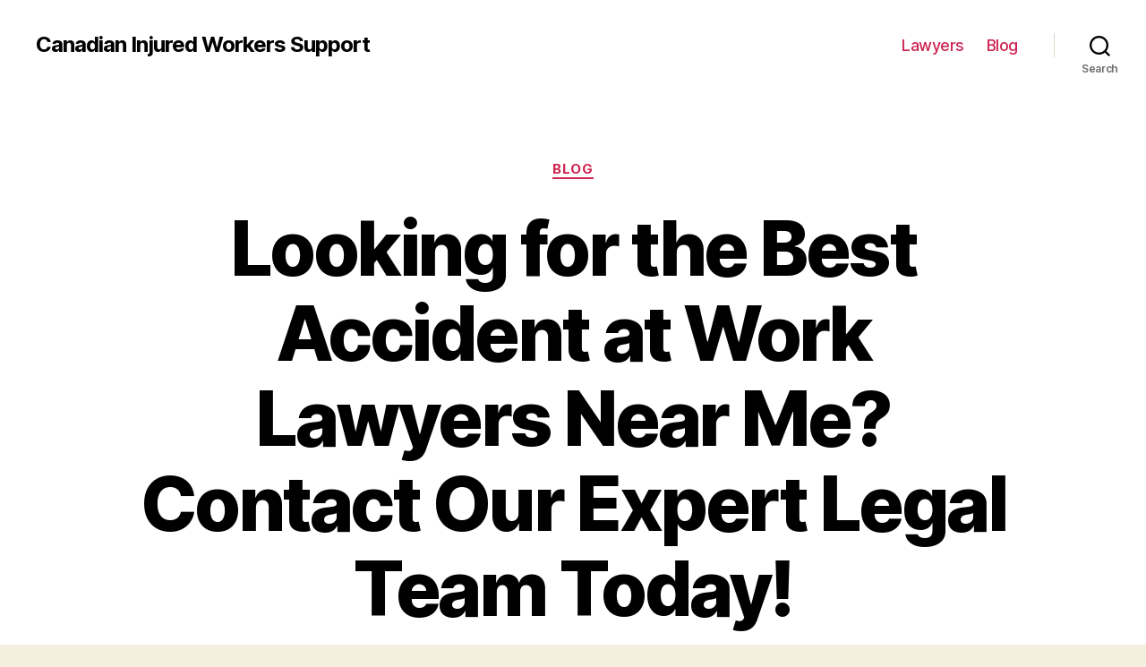

--- FILE ---
content_type: text/html; charset=UTF-8
request_url: https://ciws.ca/blog/looking-for-the-best-accident-at-work-lawyers-near-me-contact-our-expert-legal-team-today
body_size: 30949
content:
<!DOCTYPE html>

<html class="no-js" lang="en-US">

	<head>

		<meta charset="UTF-8">
		<meta name="viewport" content="width=device-width, initial-scale=1.0" >

		<link rel="profile" href="https://gmpg.org/xfn/11">

		<meta name='robots' content='index, follow, max-image-preview:large, max-snippet:-1, max-video-preview:-1' />

	<!-- This site is optimized with the Yoast SEO Premium plugin v20.7 (Yoast SEO v26.8) - https://yoast.com/product/yoast-seo-premium-wordpress/ -->
	<title>Accident at Work Lawyers Near Me - Find Legal Help Today</title>
	<meta name="description" content="Find experienced accident at work lawyers near you to ensure you receive the compensation you deserve for your workplace injuries." />
	<link rel="canonical" href="https://ciws.ca/lawyer/looking-for-the-best-accident-at-work-lawyers-near-me-contact-our-expert-legal-team-today" />
	<meta property="og:locale" content="en_US" />
	<meta property="og:type" content="article" />
	<meta property="og:title" content="Looking for the Best Accident at Work Lawyers Near Me? Contact Our Expert Legal Team Today!" />
	<meta property="og:description" content="Find experienced accident at work lawyers near you to ensure you receive the compensation you deserve for your workplace injuries." />
	<meta property="og:url" content="https://ciws.ca/lawyer/looking-for-the-best-accident-at-work-lawyers-near-me-contact-our-expert-legal-team-today" />
	<meta property="og:site_name" content="Canadian Injured Workers Support" />
	<meta property="article:published_time" content="2023-12-14T07:19:42+00:00" />
	<meta name="author" content="CIWS" />
	<meta name="twitter:card" content="summary_large_image" />
	<meta name="twitter:label1" content="Written by" />
	<meta name="twitter:data1" content="CIWS" />
	<meta name="twitter:label2" content="Est. reading time" />
	<meta name="twitter:data2" content="52 minutes" />
	<!-- / Yoast SEO Premium plugin. -->


<link rel="alternate" type="application/rss+xml" title="Canadian Injured Workers Support &raquo; Feed" href="https://ciws.ca/feed" />
<link rel="alternate" type="application/rss+xml" title="Canadian Injured Workers Support &raquo; Comments Feed" href="https://ciws.ca/comments/feed" />
<link rel="alternate" type="application/rss+xml" title="Canadian Injured Workers Support &raquo; Looking for the Best Accident at Work Lawyers Near Me? Contact Our Expert Legal Team Today! Comments Feed" href="https://ciws.ca/blog/looking-for-the-best-accident-at-work-lawyers-near-me-contact-our-expert-legal-team-today/feed" />
<link rel="alternate" title="oEmbed (JSON)" type="application/json+oembed" href="https://ciws.ca/wp-json/oembed/1.0/embed?url=https%3A%2F%2Fciws.ca%2Fblog%2Flooking-for-the-best-accident-at-work-lawyers-near-me-contact-our-expert-legal-team-today" />
<link rel="alternate" title="oEmbed (XML)" type="text/xml+oembed" href="https://ciws.ca/wp-json/oembed/1.0/embed?url=https%3A%2F%2Fciws.ca%2Fblog%2Flooking-for-the-best-accident-at-work-lawyers-near-me-contact-our-expert-legal-team-today&#038;format=xml" />
<style id='wp-img-auto-sizes-contain-inline-css'>
img:is([sizes=auto i],[sizes^="auto," i]){contain-intrinsic-size:3000px 1500px}
/*# sourceURL=wp-img-auto-sizes-contain-inline-css */
</style>
<style id='wp-emoji-styles-inline-css'>

	img.wp-smiley, img.emoji {
		display: inline !important;
		border: none !important;
		box-shadow: none !important;
		height: 1em !important;
		width: 1em !important;
		margin: 0 0.07em !important;
		vertical-align: -0.1em !important;
		background: none !important;
		padding: 0 !important;
	}
/*# sourceURL=wp-emoji-styles-inline-css */
</style>
<style id='wp-block-library-inline-css'>
:root{--wp-block-synced-color:#7a00df;--wp-block-synced-color--rgb:122,0,223;--wp-bound-block-color:var(--wp-block-synced-color);--wp-editor-canvas-background:#ddd;--wp-admin-theme-color:#007cba;--wp-admin-theme-color--rgb:0,124,186;--wp-admin-theme-color-darker-10:#006ba1;--wp-admin-theme-color-darker-10--rgb:0,107,160.5;--wp-admin-theme-color-darker-20:#005a87;--wp-admin-theme-color-darker-20--rgb:0,90,135;--wp-admin-border-width-focus:2px}@media (min-resolution:192dpi){:root{--wp-admin-border-width-focus:1.5px}}.wp-element-button{cursor:pointer}:root .has-very-light-gray-background-color{background-color:#eee}:root .has-very-dark-gray-background-color{background-color:#313131}:root .has-very-light-gray-color{color:#eee}:root .has-very-dark-gray-color{color:#313131}:root .has-vivid-green-cyan-to-vivid-cyan-blue-gradient-background{background:linear-gradient(135deg,#00d084,#0693e3)}:root .has-purple-crush-gradient-background{background:linear-gradient(135deg,#34e2e4,#4721fb 50%,#ab1dfe)}:root .has-hazy-dawn-gradient-background{background:linear-gradient(135deg,#faaca8,#dad0ec)}:root .has-subdued-olive-gradient-background{background:linear-gradient(135deg,#fafae1,#67a671)}:root .has-atomic-cream-gradient-background{background:linear-gradient(135deg,#fdd79a,#004a59)}:root .has-nightshade-gradient-background{background:linear-gradient(135deg,#330968,#31cdcf)}:root .has-midnight-gradient-background{background:linear-gradient(135deg,#020381,#2874fc)}:root{--wp--preset--font-size--normal:16px;--wp--preset--font-size--huge:42px}.has-regular-font-size{font-size:1em}.has-larger-font-size{font-size:2.625em}.has-normal-font-size{font-size:var(--wp--preset--font-size--normal)}.has-huge-font-size{font-size:var(--wp--preset--font-size--huge)}.has-text-align-center{text-align:center}.has-text-align-left{text-align:left}.has-text-align-right{text-align:right}.has-fit-text{white-space:nowrap!important}#end-resizable-editor-section{display:none}.aligncenter{clear:both}.items-justified-left{justify-content:flex-start}.items-justified-center{justify-content:center}.items-justified-right{justify-content:flex-end}.items-justified-space-between{justify-content:space-between}.screen-reader-text{border:0;clip-path:inset(50%);height:1px;margin:-1px;overflow:hidden;padding:0;position:absolute;width:1px;word-wrap:normal!important}.screen-reader-text:focus{background-color:#ddd;clip-path:none;color:#444;display:block;font-size:1em;height:auto;left:5px;line-height:normal;padding:15px 23px 14px;text-decoration:none;top:5px;width:auto;z-index:100000}html :where(.has-border-color){border-style:solid}html :where([style*=border-top-color]){border-top-style:solid}html :where([style*=border-right-color]){border-right-style:solid}html :where([style*=border-bottom-color]){border-bottom-style:solid}html :where([style*=border-left-color]){border-left-style:solid}html :where([style*=border-width]){border-style:solid}html :where([style*=border-top-width]){border-top-style:solid}html :where([style*=border-right-width]){border-right-style:solid}html :where([style*=border-bottom-width]){border-bottom-style:solid}html :where([style*=border-left-width]){border-left-style:solid}html :where(img[class*=wp-image-]){height:auto;max-width:100%}:where(figure){margin:0 0 1em}html :where(.is-position-sticky){--wp-admin--admin-bar--position-offset:var(--wp-admin--admin-bar--height,0px)}@media screen and (max-width:600px){html :where(.is-position-sticky){--wp-admin--admin-bar--position-offset:0px}}

/*# sourceURL=wp-block-library-inline-css */
</style><style id='wp-block-search-inline-css'>
.wp-block-search__button{margin-left:10px;word-break:normal}.wp-block-search__button.has-icon{line-height:0}.wp-block-search__button svg{height:1.25em;min-height:24px;min-width:24px;width:1.25em;fill:currentColor;vertical-align:text-bottom}:where(.wp-block-search__button){border:1px solid #ccc;padding:6px 10px}.wp-block-search__inside-wrapper{display:flex;flex:auto;flex-wrap:nowrap;max-width:100%}.wp-block-search__label{width:100%}.wp-block-search.wp-block-search__button-only .wp-block-search__button{box-sizing:border-box;display:flex;flex-shrink:0;justify-content:center;margin-left:0;max-width:100%}.wp-block-search.wp-block-search__button-only .wp-block-search__inside-wrapper{min-width:0!important;transition-property:width}.wp-block-search.wp-block-search__button-only .wp-block-search__input{flex-basis:100%;transition-duration:.3s}.wp-block-search.wp-block-search__button-only.wp-block-search__searchfield-hidden,.wp-block-search.wp-block-search__button-only.wp-block-search__searchfield-hidden .wp-block-search__inside-wrapper{overflow:hidden}.wp-block-search.wp-block-search__button-only.wp-block-search__searchfield-hidden .wp-block-search__input{border-left-width:0!important;border-right-width:0!important;flex-basis:0;flex-grow:0;margin:0;min-width:0!important;padding-left:0!important;padding-right:0!important;width:0!important}:where(.wp-block-search__input){appearance:none;border:1px solid #949494;flex-grow:1;font-family:inherit;font-size:inherit;font-style:inherit;font-weight:inherit;letter-spacing:inherit;line-height:inherit;margin-left:0;margin-right:0;min-width:3rem;padding:8px;text-decoration:unset!important;text-transform:inherit}:where(.wp-block-search__button-inside .wp-block-search__inside-wrapper){background-color:#fff;border:1px solid #949494;box-sizing:border-box;padding:4px}:where(.wp-block-search__button-inside .wp-block-search__inside-wrapper) .wp-block-search__input{border:none;border-radius:0;padding:0 4px}:where(.wp-block-search__button-inside .wp-block-search__inside-wrapper) .wp-block-search__input:focus{outline:none}:where(.wp-block-search__button-inside .wp-block-search__inside-wrapper) :where(.wp-block-search__button){padding:4px 8px}.wp-block-search.aligncenter .wp-block-search__inside-wrapper{margin:auto}.wp-block[data-align=right] .wp-block-search.wp-block-search__button-only .wp-block-search__inside-wrapper{float:right}
/*# sourceURL=https://ciws.ca/wp-includes/blocks/search/style.min.css */
</style>
<style id='global-styles-inline-css'>
:root{--wp--preset--aspect-ratio--square: 1;--wp--preset--aspect-ratio--4-3: 4/3;--wp--preset--aspect-ratio--3-4: 3/4;--wp--preset--aspect-ratio--3-2: 3/2;--wp--preset--aspect-ratio--2-3: 2/3;--wp--preset--aspect-ratio--16-9: 16/9;--wp--preset--aspect-ratio--9-16: 9/16;--wp--preset--color--black: #000000;--wp--preset--color--cyan-bluish-gray: #abb8c3;--wp--preset--color--white: #ffffff;--wp--preset--color--pale-pink: #f78da7;--wp--preset--color--vivid-red: #cf2e2e;--wp--preset--color--luminous-vivid-orange: #ff6900;--wp--preset--color--luminous-vivid-amber: #fcb900;--wp--preset--color--light-green-cyan: #7bdcb5;--wp--preset--color--vivid-green-cyan: #00d084;--wp--preset--color--pale-cyan-blue: #8ed1fc;--wp--preset--color--vivid-cyan-blue: #0693e3;--wp--preset--color--vivid-purple: #9b51e0;--wp--preset--color--accent: #cd2653;--wp--preset--color--primary: #000000;--wp--preset--color--secondary: #6d6d6d;--wp--preset--color--subtle-background: #dcd7ca;--wp--preset--color--background: #f5efe0;--wp--preset--gradient--vivid-cyan-blue-to-vivid-purple: linear-gradient(135deg,rgb(6,147,227) 0%,rgb(155,81,224) 100%);--wp--preset--gradient--light-green-cyan-to-vivid-green-cyan: linear-gradient(135deg,rgb(122,220,180) 0%,rgb(0,208,130) 100%);--wp--preset--gradient--luminous-vivid-amber-to-luminous-vivid-orange: linear-gradient(135deg,rgb(252,185,0) 0%,rgb(255,105,0) 100%);--wp--preset--gradient--luminous-vivid-orange-to-vivid-red: linear-gradient(135deg,rgb(255,105,0) 0%,rgb(207,46,46) 100%);--wp--preset--gradient--very-light-gray-to-cyan-bluish-gray: linear-gradient(135deg,rgb(238,238,238) 0%,rgb(169,184,195) 100%);--wp--preset--gradient--cool-to-warm-spectrum: linear-gradient(135deg,rgb(74,234,220) 0%,rgb(151,120,209) 20%,rgb(207,42,186) 40%,rgb(238,44,130) 60%,rgb(251,105,98) 80%,rgb(254,248,76) 100%);--wp--preset--gradient--blush-light-purple: linear-gradient(135deg,rgb(255,206,236) 0%,rgb(152,150,240) 100%);--wp--preset--gradient--blush-bordeaux: linear-gradient(135deg,rgb(254,205,165) 0%,rgb(254,45,45) 50%,rgb(107,0,62) 100%);--wp--preset--gradient--luminous-dusk: linear-gradient(135deg,rgb(255,203,112) 0%,rgb(199,81,192) 50%,rgb(65,88,208) 100%);--wp--preset--gradient--pale-ocean: linear-gradient(135deg,rgb(255,245,203) 0%,rgb(182,227,212) 50%,rgb(51,167,181) 100%);--wp--preset--gradient--electric-grass: linear-gradient(135deg,rgb(202,248,128) 0%,rgb(113,206,126) 100%);--wp--preset--gradient--midnight: linear-gradient(135deg,rgb(2,3,129) 0%,rgb(40,116,252) 100%);--wp--preset--font-size--small: 18px;--wp--preset--font-size--medium: 20px;--wp--preset--font-size--large: 26.25px;--wp--preset--font-size--x-large: 42px;--wp--preset--font-size--normal: 21px;--wp--preset--font-size--larger: 32px;--wp--preset--spacing--20: 0.44rem;--wp--preset--spacing--30: 0.67rem;--wp--preset--spacing--40: 1rem;--wp--preset--spacing--50: 1.5rem;--wp--preset--spacing--60: 2.25rem;--wp--preset--spacing--70: 3.38rem;--wp--preset--spacing--80: 5.06rem;--wp--preset--shadow--natural: 6px 6px 9px rgba(0, 0, 0, 0.2);--wp--preset--shadow--deep: 12px 12px 50px rgba(0, 0, 0, 0.4);--wp--preset--shadow--sharp: 6px 6px 0px rgba(0, 0, 0, 0.2);--wp--preset--shadow--outlined: 6px 6px 0px -3px rgb(255, 255, 255), 6px 6px rgb(0, 0, 0);--wp--preset--shadow--crisp: 6px 6px 0px rgb(0, 0, 0);}:where(.is-layout-flex){gap: 0.5em;}:where(.is-layout-grid){gap: 0.5em;}body .is-layout-flex{display: flex;}.is-layout-flex{flex-wrap: wrap;align-items: center;}.is-layout-flex > :is(*, div){margin: 0;}body .is-layout-grid{display: grid;}.is-layout-grid > :is(*, div){margin: 0;}:where(.wp-block-columns.is-layout-flex){gap: 2em;}:where(.wp-block-columns.is-layout-grid){gap: 2em;}:where(.wp-block-post-template.is-layout-flex){gap: 1.25em;}:where(.wp-block-post-template.is-layout-grid){gap: 1.25em;}.has-black-color{color: var(--wp--preset--color--black) !important;}.has-cyan-bluish-gray-color{color: var(--wp--preset--color--cyan-bluish-gray) !important;}.has-white-color{color: var(--wp--preset--color--white) !important;}.has-pale-pink-color{color: var(--wp--preset--color--pale-pink) !important;}.has-vivid-red-color{color: var(--wp--preset--color--vivid-red) !important;}.has-luminous-vivid-orange-color{color: var(--wp--preset--color--luminous-vivid-orange) !important;}.has-luminous-vivid-amber-color{color: var(--wp--preset--color--luminous-vivid-amber) !important;}.has-light-green-cyan-color{color: var(--wp--preset--color--light-green-cyan) !important;}.has-vivid-green-cyan-color{color: var(--wp--preset--color--vivid-green-cyan) !important;}.has-pale-cyan-blue-color{color: var(--wp--preset--color--pale-cyan-blue) !important;}.has-vivid-cyan-blue-color{color: var(--wp--preset--color--vivid-cyan-blue) !important;}.has-vivid-purple-color{color: var(--wp--preset--color--vivid-purple) !important;}.has-black-background-color{background-color: var(--wp--preset--color--black) !important;}.has-cyan-bluish-gray-background-color{background-color: var(--wp--preset--color--cyan-bluish-gray) !important;}.has-white-background-color{background-color: var(--wp--preset--color--white) !important;}.has-pale-pink-background-color{background-color: var(--wp--preset--color--pale-pink) !important;}.has-vivid-red-background-color{background-color: var(--wp--preset--color--vivid-red) !important;}.has-luminous-vivid-orange-background-color{background-color: var(--wp--preset--color--luminous-vivid-orange) !important;}.has-luminous-vivid-amber-background-color{background-color: var(--wp--preset--color--luminous-vivid-amber) !important;}.has-light-green-cyan-background-color{background-color: var(--wp--preset--color--light-green-cyan) !important;}.has-vivid-green-cyan-background-color{background-color: var(--wp--preset--color--vivid-green-cyan) !important;}.has-pale-cyan-blue-background-color{background-color: var(--wp--preset--color--pale-cyan-blue) !important;}.has-vivid-cyan-blue-background-color{background-color: var(--wp--preset--color--vivid-cyan-blue) !important;}.has-vivid-purple-background-color{background-color: var(--wp--preset--color--vivid-purple) !important;}.has-black-border-color{border-color: var(--wp--preset--color--black) !important;}.has-cyan-bluish-gray-border-color{border-color: var(--wp--preset--color--cyan-bluish-gray) !important;}.has-white-border-color{border-color: var(--wp--preset--color--white) !important;}.has-pale-pink-border-color{border-color: var(--wp--preset--color--pale-pink) !important;}.has-vivid-red-border-color{border-color: var(--wp--preset--color--vivid-red) !important;}.has-luminous-vivid-orange-border-color{border-color: var(--wp--preset--color--luminous-vivid-orange) !important;}.has-luminous-vivid-amber-border-color{border-color: var(--wp--preset--color--luminous-vivid-amber) !important;}.has-light-green-cyan-border-color{border-color: var(--wp--preset--color--light-green-cyan) !important;}.has-vivid-green-cyan-border-color{border-color: var(--wp--preset--color--vivid-green-cyan) !important;}.has-pale-cyan-blue-border-color{border-color: var(--wp--preset--color--pale-cyan-blue) !important;}.has-vivid-cyan-blue-border-color{border-color: var(--wp--preset--color--vivid-cyan-blue) !important;}.has-vivid-purple-border-color{border-color: var(--wp--preset--color--vivid-purple) !important;}.has-vivid-cyan-blue-to-vivid-purple-gradient-background{background: var(--wp--preset--gradient--vivid-cyan-blue-to-vivid-purple) !important;}.has-light-green-cyan-to-vivid-green-cyan-gradient-background{background: var(--wp--preset--gradient--light-green-cyan-to-vivid-green-cyan) !important;}.has-luminous-vivid-amber-to-luminous-vivid-orange-gradient-background{background: var(--wp--preset--gradient--luminous-vivid-amber-to-luminous-vivid-orange) !important;}.has-luminous-vivid-orange-to-vivid-red-gradient-background{background: var(--wp--preset--gradient--luminous-vivid-orange-to-vivid-red) !important;}.has-very-light-gray-to-cyan-bluish-gray-gradient-background{background: var(--wp--preset--gradient--very-light-gray-to-cyan-bluish-gray) !important;}.has-cool-to-warm-spectrum-gradient-background{background: var(--wp--preset--gradient--cool-to-warm-spectrum) !important;}.has-blush-light-purple-gradient-background{background: var(--wp--preset--gradient--blush-light-purple) !important;}.has-blush-bordeaux-gradient-background{background: var(--wp--preset--gradient--blush-bordeaux) !important;}.has-luminous-dusk-gradient-background{background: var(--wp--preset--gradient--luminous-dusk) !important;}.has-pale-ocean-gradient-background{background: var(--wp--preset--gradient--pale-ocean) !important;}.has-electric-grass-gradient-background{background: var(--wp--preset--gradient--electric-grass) !important;}.has-midnight-gradient-background{background: var(--wp--preset--gradient--midnight) !important;}.has-small-font-size{font-size: var(--wp--preset--font-size--small) !important;}.has-medium-font-size{font-size: var(--wp--preset--font-size--medium) !important;}.has-large-font-size{font-size: var(--wp--preset--font-size--large) !important;}.has-x-large-font-size{font-size: var(--wp--preset--font-size--x-large) !important;}
/*# sourceURL=global-styles-inline-css */
</style>

<style id='classic-theme-styles-inline-css'>
/*! This file is auto-generated */
.wp-block-button__link{color:#fff;background-color:#32373c;border-radius:9999px;box-shadow:none;text-decoration:none;padding:calc(.667em + 2px) calc(1.333em + 2px);font-size:1.125em}.wp-block-file__button{background:#32373c;color:#fff;text-decoration:none}
/*# sourceURL=/wp-includes/css/classic-themes.min.css */
</style>
<link rel='stylesheet' id='twentytwenty-style-css' href='https://ciws.ca/wp-content/themes/twentytwenty/style.css?ver=1.9' media='all' />
<style id='twentytwenty-style-inline-css'>
.color-accent,.color-accent-hover:hover,.color-accent-hover:focus,:root .has-accent-color,.has-drop-cap:not(:focus):first-letter,.wp-block-button.is-style-outline,a { color: #cd2653; }blockquote,.border-color-accent,.border-color-accent-hover:hover,.border-color-accent-hover:focus { border-color: #cd2653; }button,.button,.faux-button,.wp-block-button__link,.wp-block-file .wp-block-file__button,input[type="button"],input[type="reset"],input[type="submit"],.bg-accent,.bg-accent-hover:hover,.bg-accent-hover:focus,:root .has-accent-background-color,.comment-reply-link { background-color: #cd2653; }.fill-children-accent,.fill-children-accent * { fill: #cd2653; }body,.entry-title a,:root .has-primary-color { color: #000000; }:root .has-primary-background-color { background-color: #000000; }cite,figcaption,.wp-caption-text,.post-meta,.entry-content .wp-block-archives li,.entry-content .wp-block-categories li,.entry-content .wp-block-latest-posts li,.wp-block-latest-comments__comment-date,.wp-block-latest-posts__post-date,.wp-block-embed figcaption,.wp-block-image figcaption,.wp-block-pullquote cite,.comment-metadata,.comment-respond .comment-notes,.comment-respond .logged-in-as,.pagination .dots,.entry-content hr:not(.has-background),hr.styled-separator,:root .has-secondary-color { color: #6d6d6d; }:root .has-secondary-background-color { background-color: #6d6d6d; }pre,fieldset,input,textarea,table,table *,hr { border-color: #dcd7ca; }caption,code,code,kbd,samp,.wp-block-table.is-style-stripes tbody tr:nth-child(odd),:root .has-subtle-background-background-color { background-color: #dcd7ca; }.wp-block-table.is-style-stripes { border-bottom-color: #dcd7ca; }.wp-block-latest-posts.is-grid li { border-top-color: #dcd7ca; }:root .has-subtle-background-color { color: #dcd7ca; }body:not(.overlay-header) .primary-menu > li > a,body:not(.overlay-header) .primary-menu > li > .icon,.modal-menu a,.footer-menu a, .footer-widgets a,#site-footer .wp-block-button.is-style-outline,.wp-block-pullquote:before,.singular:not(.overlay-header) .entry-header a,.archive-header a,.header-footer-group .color-accent,.header-footer-group .color-accent-hover:hover { color: #cd2653; }.social-icons a,#site-footer button:not(.toggle),#site-footer .button,#site-footer .faux-button,#site-footer .wp-block-button__link,#site-footer .wp-block-file__button,#site-footer input[type="button"],#site-footer input[type="reset"],#site-footer input[type="submit"] { background-color: #cd2653; }.header-footer-group,body:not(.overlay-header) #site-header .toggle,.menu-modal .toggle { color: #000000; }body:not(.overlay-header) .primary-menu ul { background-color: #000000; }body:not(.overlay-header) .primary-menu > li > ul:after { border-bottom-color: #000000; }body:not(.overlay-header) .primary-menu ul ul:after { border-left-color: #000000; }.site-description,body:not(.overlay-header) .toggle-inner .toggle-text,.widget .post-date,.widget .rss-date,.widget_archive li,.widget_categories li,.widget cite,.widget_pages li,.widget_meta li,.widget_nav_menu li,.powered-by-wordpress,.to-the-top,.singular .entry-header .post-meta,.singular:not(.overlay-header) .entry-header .post-meta a { color: #6d6d6d; }.header-footer-group pre,.header-footer-group fieldset,.header-footer-group input,.header-footer-group textarea,.header-footer-group table,.header-footer-group table *,.footer-nav-widgets-wrapper,#site-footer,.menu-modal nav *,.footer-widgets-outer-wrapper,.footer-top { border-color: #dcd7ca; }.header-footer-group table caption,body:not(.overlay-header) .header-inner .toggle-wrapper::before { background-color: #dcd7ca; }
/*# sourceURL=twentytwenty-style-inline-css */
</style>
<link rel='stylesheet' id='twentytwenty-print-style-css' href='https://ciws.ca/wp-content/themes/twentytwenty/print.css?ver=1.9' media='print' />
<script src="https://ciws.ca/wp-content/themes/twentytwenty/assets/js/index.js?ver=1.9" id="twentytwenty-js-js" async></script>
<link rel="https://api.w.org/" href="https://ciws.ca/wp-json/" /><link rel="alternate" title="JSON" type="application/json" href="https://ciws.ca/wp-json/wp/v2/posts/116" /><link rel="EditURI" type="application/rsd+xml" title="RSD" href="https://ciws.ca/xmlrpc.php?rsd" />
<meta name="generator" content="WordPress 6.9" />
<link rel='shortlink' href='https://ciws.ca/?p=116' />
	<script>document.documentElement.className = document.documentElement.className.replace( 'no-js', 'js' );</script>
	<link rel="icon" href="https://ciws.ca/wp-content/uploads/cropped-ciws-32x32.png" sizes="32x32" />
<link rel="icon" href="https://ciws.ca/wp-content/uploads/cropped-ciws-192x192.png" sizes="192x192" />
<link rel="apple-touch-icon" href="https://ciws.ca/wp-content/uploads/cropped-ciws-180x180.png" />
<meta name="msapplication-TileImage" content="https://ciws.ca/wp-content/uploads/cropped-ciws-270x270.png" />

	<link rel='stylesheet' id='yarppRelatedCss-css' href='https://ciws.ca/wp-content/plugins/yet-another-related-posts-plugin/style/related.css?ver=5.30.11' media='all' />
</head>

	<body class="wp-singular post-template-default single single-post postid-116 single-format-standard wp-embed-responsive wp-theme-twentytwenty singular enable-search-modal missing-post-thumbnail has-single-pagination showing-comments show-avatars footer-top-visible">

		<a class="skip-link screen-reader-text" href="#site-content">Skip to the content</a>
		<header id="site-header" class="header-footer-group">

			<div class="header-inner section-inner">

				<div class="header-titles-wrapper">

					
						<button class="toggle search-toggle mobile-search-toggle" data-toggle-target=".search-modal" data-toggle-body-class="showing-search-modal" data-set-focus=".search-modal .search-field" aria-expanded="false">
							<span class="toggle-inner">
								<span class="toggle-icon">
									<svg class="svg-icon" aria-hidden="true" role="img" focusable="false" xmlns="http://www.w3.org/2000/svg" width="23" height="23" viewBox="0 0 23 23"><path d="M38.710696,48.0601792 L43,52.3494831 L41.3494831,54 L37.0601792,49.710696 C35.2632422,51.1481185 32.9839107,52.0076499 30.5038249,52.0076499 C24.7027226,52.0076499 20,47.3049272 20,41.5038249 C20,35.7027226 24.7027226,31 30.5038249,31 C36.3049272,31 41.0076499,35.7027226 41.0076499,41.5038249 C41.0076499,43.9839107 40.1481185,46.2632422 38.710696,48.0601792 Z M36.3875844,47.1716785 C37.8030221,45.7026647 38.6734666,43.7048964 38.6734666,41.5038249 C38.6734666,36.9918565 35.0157934,33.3341833 30.5038249,33.3341833 C25.9918565,33.3341833 22.3341833,36.9918565 22.3341833,41.5038249 C22.3341833,46.0157934 25.9918565,49.6734666 30.5038249,49.6734666 C32.7048964,49.6734666 34.7026647,48.8030221 36.1716785,47.3875844 C36.2023931,47.347638 36.2360451,47.3092237 36.2726343,47.2726343 C36.3092237,47.2360451 36.347638,47.2023931 36.3875844,47.1716785 Z" transform="translate(-20 -31)" /></svg>								</span>
								<span class="toggle-text">Search</span>
							</span>
						</button><!-- .search-toggle -->

					
					<div class="header-titles">

						<div class="site-title faux-heading"><a href="https://ciws.ca/">Canadian Injured Workers Support</a></div>
					</div><!-- .header-titles -->

					<button class="toggle nav-toggle mobile-nav-toggle" data-toggle-target=".menu-modal"  data-toggle-body-class="showing-menu-modal" aria-expanded="false" data-set-focus=".close-nav-toggle">
						<span class="toggle-inner">
							<span class="toggle-icon">
								<svg class="svg-icon" aria-hidden="true" role="img" focusable="false" xmlns="http://www.w3.org/2000/svg" width="26" height="7" viewBox="0 0 26 7"><path fill-rule="evenodd" d="M332.5,45 C330.567003,45 329,43.4329966 329,41.5 C329,39.5670034 330.567003,38 332.5,38 C334.432997,38 336,39.5670034 336,41.5 C336,43.4329966 334.432997,45 332.5,45 Z M342,45 C340.067003,45 338.5,43.4329966 338.5,41.5 C338.5,39.5670034 340.067003,38 342,38 C343.932997,38 345.5,39.5670034 345.5,41.5 C345.5,43.4329966 343.932997,45 342,45 Z M351.5,45 C349.567003,45 348,43.4329966 348,41.5 C348,39.5670034 349.567003,38 351.5,38 C353.432997,38 355,39.5670034 355,41.5 C355,43.4329966 353.432997,45 351.5,45 Z" transform="translate(-329 -38)" /></svg>							</span>
							<span class="toggle-text">Menu</span>
						</span>
					</button><!-- .nav-toggle -->

				</div><!-- .header-titles-wrapper -->

				<div class="header-navigation-wrapper">

					
							<nav class="primary-menu-wrapper" aria-label="Horizontal">

								<ul class="primary-menu reset-list-style">

								<li id="menu-item-18" class="menu-item menu-item-type-taxonomy menu-item-object-category menu-item-18"><a href="https://ciws.ca/lawyer">Lawyers</a></li>
<li id="menu-item-53" class="menu-item menu-item-type-taxonomy menu-item-object-category current-post-ancestor current-menu-parent current-post-parent menu-item-53"><a href="https://ciws.ca/blog">Blog</a></li>

								</ul>

							</nav><!-- .primary-menu-wrapper -->

						
						<div class="header-toggles hide-no-js">

						
							<div class="toggle-wrapper search-toggle-wrapper">

								<button class="toggle search-toggle desktop-search-toggle" data-toggle-target=".search-modal" data-toggle-body-class="showing-search-modal" data-set-focus=".search-modal .search-field" aria-expanded="false">
									<span class="toggle-inner">
										<svg class="svg-icon" aria-hidden="true" role="img" focusable="false" xmlns="http://www.w3.org/2000/svg" width="23" height="23" viewBox="0 0 23 23"><path d="M38.710696,48.0601792 L43,52.3494831 L41.3494831,54 L37.0601792,49.710696 C35.2632422,51.1481185 32.9839107,52.0076499 30.5038249,52.0076499 C24.7027226,52.0076499 20,47.3049272 20,41.5038249 C20,35.7027226 24.7027226,31 30.5038249,31 C36.3049272,31 41.0076499,35.7027226 41.0076499,41.5038249 C41.0076499,43.9839107 40.1481185,46.2632422 38.710696,48.0601792 Z M36.3875844,47.1716785 C37.8030221,45.7026647 38.6734666,43.7048964 38.6734666,41.5038249 C38.6734666,36.9918565 35.0157934,33.3341833 30.5038249,33.3341833 C25.9918565,33.3341833 22.3341833,36.9918565 22.3341833,41.5038249 C22.3341833,46.0157934 25.9918565,49.6734666 30.5038249,49.6734666 C32.7048964,49.6734666 34.7026647,48.8030221 36.1716785,47.3875844 C36.2023931,47.347638 36.2360451,47.3092237 36.2726343,47.2726343 C36.3092237,47.2360451 36.347638,47.2023931 36.3875844,47.1716785 Z" transform="translate(-20 -31)" /></svg>										<span class="toggle-text">Search</span>
									</span>
								</button><!-- .search-toggle -->

							</div>

							
						</div><!-- .header-toggles -->
						
				</div><!-- .header-navigation-wrapper -->

			</div><!-- .header-inner -->

			<div class="search-modal cover-modal header-footer-group" data-modal-target-string=".search-modal">

	<div class="search-modal-inner modal-inner">

		<div class="section-inner">

			<form role="search" aria-label="Search for:" method="get" class="search-form" action="https://ciws.ca/">
	<label for="search-form-1">
		<span class="screen-reader-text">Search for:</span>
		<input type="search" id="search-form-1" class="search-field" placeholder="Search &hellip;" value="" name="s" />
	</label>
	<input type="submit" class="search-submit" value="Search" />
</form>

			<button class="toggle search-untoggle close-search-toggle fill-children-current-color" data-toggle-target=".search-modal" data-toggle-body-class="showing-search-modal" data-set-focus=".search-modal .search-field">
				<span class="screen-reader-text">Close search</span>
				<svg class="svg-icon" aria-hidden="true" role="img" focusable="false" xmlns="http://www.w3.org/2000/svg" width="16" height="16" viewBox="0 0 16 16"><polygon fill="" fill-rule="evenodd" points="6.852 7.649 .399 1.195 1.445 .149 7.899 6.602 14.352 .149 15.399 1.195 8.945 7.649 15.399 14.102 14.352 15.149 7.899 8.695 1.445 15.149 .399 14.102" /></svg>			</button><!-- .search-toggle -->

		</div><!-- .section-inner -->

	</div><!-- .search-modal-inner -->

</div><!-- .menu-modal -->

		</header><!-- #site-header -->

		
<div class="menu-modal cover-modal header-footer-group" data-modal-target-string=".menu-modal">

	<div class="menu-modal-inner modal-inner">

		<div class="menu-wrapper section-inner">

			<div class="menu-top">

				<button class="toggle close-nav-toggle fill-children-current-color" data-toggle-target=".menu-modal" data-toggle-body-class="showing-menu-modal" aria-expanded="false" data-set-focus=".menu-modal">
					<span class="toggle-text">Close Menu</span>
					<svg class="svg-icon" aria-hidden="true" role="img" focusable="false" xmlns="http://www.w3.org/2000/svg" width="16" height="16" viewBox="0 0 16 16"><polygon fill="" fill-rule="evenodd" points="6.852 7.649 .399 1.195 1.445 .149 7.899 6.602 14.352 .149 15.399 1.195 8.945 7.649 15.399 14.102 14.352 15.149 7.899 8.695 1.445 15.149 .399 14.102" /></svg>				</button><!-- .nav-toggle -->

				
					<nav class="mobile-menu" aria-label="Mobile">

						<ul class="modal-menu reset-list-style">

						<li class="menu-item menu-item-type-taxonomy menu-item-object-category menu-item-18"><div class="ancestor-wrapper"><a href="https://ciws.ca/lawyer">Lawyers</a></div><!-- .ancestor-wrapper --></li>
<li class="menu-item menu-item-type-taxonomy menu-item-object-category current-post-ancestor current-menu-parent current-post-parent menu-item-53"><div class="ancestor-wrapper"><a href="https://ciws.ca/blog">Blog</a></div><!-- .ancestor-wrapper --></li>

						</ul>

					</nav>

					
			</div><!-- .menu-top -->

			<div class="menu-bottom">

				
			</div><!-- .menu-bottom -->

		</div><!-- .menu-wrapper -->

	</div><!-- .menu-modal-inner -->

</div><!-- .menu-modal -->

<main id="site-content">

	
<article class="post-116 post type-post status-publish format-standard hentry category-blog" id="post-116">

	
<header class="entry-header has-text-align-center header-footer-group">

	<div class="entry-header-inner section-inner medium">

		
			<div class="entry-categories">
				<span class="screen-reader-text">Categories</span>
				<div class="entry-categories-inner">
					<a href="https://ciws.ca/blog" rel="category tag">Blog</a>				</div><!-- .entry-categories-inner -->
			</div><!-- .entry-categories -->

			<h1 class="entry-title">Looking for the Best Accident at Work Lawyers Near Me? Contact Our Expert Legal Team Today!</h1>
		<div class="post-meta-wrapper post-meta-single post-meta-single-top">

			<ul class="post-meta">

									<li class="post-author meta-wrapper">
						<span class="meta-icon">
							<span class="screen-reader-text">Post author</span>
							<svg class="svg-icon" aria-hidden="true" role="img" focusable="false" xmlns="http://www.w3.org/2000/svg" width="18" height="20" viewBox="0 0 18 20"><path fill="" d="M18,19 C18,19.5522847 17.5522847,20 17,20 C16.4477153,20 16,19.5522847 16,19 L16,17 C16,15.3431458 14.6568542,14 13,14 L5,14 C3.34314575,14 2,15.3431458 2,17 L2,19 C2,19.5522847 1.55228475,20 1,20 C0.44771525,20 0,19.5522847 0,19 L0,17 C0,14.2385763 2.23857625,12 5,12 L13,12 C15.7614237,12 18,14.2385763 18,17 L18,19 Z M9,10 C6.23857625,10 4,7.76142375 4,5 C4,2.23857625 6.23857625,0 9,0 C11.7614237,0 14,2.23857625 14,5 C14,7.76142375 11.7614237,10 9,10 Z M9,8 C10.6568542,8 12,6.65685425 12,5 C12,3.34314575 10.6568542,2 9,2 C7.34314575,2 6,3.34314575 6,5 C6,6.65685425 7.34314575,8 9,8 Z" /></svg>						</span>
						<span class="meta-text">
							By <a href="https://ciws.ca/author/ciws-admin">CIWS</a>						</span>
					</li>
										<li class="post-date meta-wrapper">
						<span class="meta-icon">
							<span class="screen-reader-text">Post date</span>
							<svg class="svg-icon" aria-hidden="true" role="img" focusable="false" xmlns="http://www.w3.org/2000/svg" width="18" height="19" viewBox="0 0 18 19"><path fill="" d="M4.60069444,4.09375 L3.25,4.09375 C2.47334957,4.09375 1.84375,4.72334957 1.84375,5.5 L1.84375,7.26736111 L16.15625,7.26736111 L16.15625,5.5 C16.15625,4.72334957 15.5266504,4.09375 14.75,4.09375 L13.3993056,4.09375 L13.3993056,4.55555556 C13.3993056,5.02154581 13.0215458,5.39930556 12.5555556,5.39930556 C12.0895653,5.39930556 11.7118056,5.02154581 11.7118056,4.55555556 L11.7118056,4.09375 L6.28819444,4.09375 L6.28819444,4.55555556 C6.28819444,5.02154581 5.9104347,5.39930556 5.44444444,5.39930556 C4.97845419,5.39930556 4.60069444,5.02154581 4.60069444,4.55555556 L4.60069444,4.09375 Z M6.28819444,2.40625 L11.7118056,2.40625 L11.7118056,1 C11.7118056,0.534009742 12.0895653,0.15625 12.5555556,0.15625 C13.0215458,0.15625 13.3993056,0.534009742 13.3993056,1 L13.3993056,2.40625 L14.75,2.40625 C16.4586309,2.40625 17.84375,3.79136906 17.84375,5.5 L17.84375,15.875 C17.84375,17.5836309 16.4586309,18.96875 14.75,18.96875 L3.25,18.96875 C1.54136906,18.96875 0.15625,17.5836309 0.15625,15.875 L0.15625,5.5 C0.15625,3.79136906 1.54136906,2.40625 3.25,2.40625 L4.60069444,2.40625 L4.60069444,1 C4.60069444,0.534009742 4.97845419,0.15625 5.44444444,0.15625 C5.9104347,0.15625 6.28819444,0.534009742 6.28819444,1 L6.28819444,2.40625 Z M1.84375,8.95486111 L1.84375,15.875 C1.84375,16.6516504 2.47334957,17.28125 3.25,17.28125 L14.75,17.28125 C15.5266504,17.28125 16.15625,16.6516504 16.15625,15.875 L16.15625,8.95486111 L1.84375,8.95486111 Z" /></svg>						</span>
						<span class="meta-text">
							<a href="https://ciws.ca/blog/looking-for-the-best-accident-at-work-lawyers-near-me-contact-our-expert-legal-team-today">14.12.2023</a>
						</span>
					</li>
					
			</ul><!-- .post-meta -->

		</div><!-- .post-meta-wrapper -->

		
	</div><!-- .entry-header-inner -->

</header><!-- .entry-header -->

	<div class="post-inner thin ">

		<div class="entry-content">

			<p>If you have experienced an unfortunate accident at work, it is crucial to seek legal representation to protect your rights and navigate the complex legal system. Accidents can happen unexpectedly, leaving you injured and facing a multitude of challenges. But worry not, because help is near.</p>
<p>Accident at work lawyers near you are ready to provide the legal expertise you need to ensure that you receive the compensation you deserve. Whether you have suffered an injury due to a slip and fall, machinery malfunction, or any other work-related accident, these lawyers will guide you through the legal process, fighting for your rights every step of the way.</p>
<p>Don&#8217;t let your accident at work go unnoticed or your rights overlooked. By consulting with experienced lawyers near you, you can gain peace of mind knowing that you are putting your case in capable hands. These lawyers understand the intricacies of workplace accidents and will work tirelessly to build a strong case on your behalf.</p>
<h2>Types of Workplace Accidents</h2>
<p>Accidents at work can happen in various environments and industries, putting employees at risk of injury or even death. It is important to be aware of the different types of workplace accidents in order to prevent them and seek legal help if needed. Some common types of workplace accidents include:</p>
<table>
<tr>
<th>Accident Type</th>
<th>Description</th>
</tr>
<tr>
<td>Falls</td>
<td>Slip and falls from heights, such as ladders or scaffolding, can result in serious injuries, including broken bones and head trauma.</td>
</tr>
<tr>
<td>Machinery Accidents</td>
<td>Workers who operate heavy machinery or equipment are at risk of accidents, such as getting caught in machinery or being struck by moving parts.</td>
</tr>
<tr>
<td>Electrocution</td>
<td>Electricians and other workers who deal with electrical systems may face the risk of electrocution if safety precautions are not followed.</td>
</tr>
<tr>
<td>Vehicle Accidents</td>
<td>Employees who drive for work-related purposes, such as truck drivers or delivery drivers, may be involved in accidents on the road.</td>
</tr>
<tr>
<td>Chemical Exposure</td>
<td>Workers in industries such as manufacturing, construction, or healthcare may be exposed to hazardous chemicals, leading to injuries or illnesses.</td>
</tr>
<tr>
<td>Fires and Explosions</td>
<td>In certain industries, such as mining or oil and gas, employees may face the risk of fires or explosions due to the nature of their work.</td>
</tr>
<tr>
<td>Overexertion</td>
<td>Physical labor, such as lifting heavy objects or repetitive motions, can lead to overexertion and musculoskeletal injuries.</td>
</tr>
<tr>
<td>Workplace Violence</td>
<td>Some employees may be at risk of workplace violence, such as assault or robbery, depending on the industry or location.</td>
</tr>
</table>
<p>If you have been involved in any of these types of workplace accidents, it is important to consult with a qualified lawyer who specializes in accidents at work. They can help you understand your rights and pursue a legal claim for compensation for your injuries or damages.</p>
<h2>Common Causes of Workplace Accidents</h2>
<p>Workplace accidents can happen anywhere, from construction sites to office buildings. It is important for employees and employers to be aware of the common causes of these accidents in order to prevent them and ensure a safe working environment.</p>
<p><strong>1. Lack of Proper Training:</strong> A major cause of workplace accidents is the lack of proper training for employees. When workers are not properly trained to operate machinery, handle hazardous materials, or follow safety protocols, accidents are more likely to occur.</p>
<p><strong>2. Inadequate Safety Measures:</strong> Another common cause of workplace accidents is the absence or inadequacy of safety measures. This can include a lack of safety equipment, such as helmets, gloves, or goggles, or the failure to implement safety protocols and procedures.</p>
<p><strong>3. Fatigue and Overexertion:</strong> Fatigue and overexertion can also lead to workplace accidents. When employees are tired or physically exhausted, they are more prone to making mistakes or losing focus, which can result in accidents.</p>
<p><strong>4. Poor Communication:</strong> Communication breakdowns can contribute to workplace accidents. When there is a lack of clear communication between employees or between employees and management, important safety information or warnings may be missed, leading to accidents.</p>
<p><strong>5. Hazardous Work Environments:</strong> Working in hazardous conditions can greatly increase the risk of accidents. This can include working at heights, in confined spaces, or in environments with exposure to toxic substances or dangerous machinery.</p>
<p><strong>6. Negligence and Human Error:</strong> Negligence and human error are also common causes of workplace accidents. This can include failing to follow safety protocols, taking shortcuts, or not paying attention to one&#8217;s surroundings.</p>
<p><strong>7. Stress and Emotional Distress:</strong> High levels of stress and emotional distress can impact an employee&#8217;s ability to focus and make safe decisions. This can lead to accidents in the workplace.</p>
<p>By understanding and addressing these common causes of workplace accidents, employers can take the necessary steps to prevent accidents and protect the well-being of their employees. If you have been involved in a workplace accident, it is important to seek legal help from experienced accident at work lawyers near you.</p>
<h2>Benefits of Hiring an Accident at Work Lawyer</h2>
<p>If you have been injured in an accident at work, hiring a lawyer who specializes in these types of cases can provide numerous benefits for you. Here are some of the key advantages of hiring an accident at work lawyer:</p>
<h3>Expertise</h3>
<p>An accident at work lawyer is a specialist in this area of law and has the expertise and knowledge necessary to handle your case effectively. They understand the nuances of workplace injury laws and regulations, and can provide you with the best legal advice and representation.</p>
<h3>Legal Support</h3>
<p>Having an accident at work lawyer by your side means you have professional legal support throughout the entire process. They will guide you through the legal procedures, handle all the paperwork, and ensure that your rights are protected. This support can ease the burden on you and allow you to focus on your recovery.</p>
<h3>Investigation</h3>
<p>An accident at work lawyer will conduct a thorough investigation into your case to gather all the necessary evidence. They will review the accident scene, interview witnesses, collect medical records, and analyze any relevant documents. This investigation will help establish liability and strengthen your case.</p>
<h3>Negotiation and Settlement</h3>
<p>Accident at work lawyers are skilled negotiators and will work to reach a fair settlement on your behalf. They will engage in negotiations with the responsible party or their insurance company and fight to ensure you receive the compensation you deserve. If a settlement cannot be reached, they will be prepared to take your case to court and advocate for your rights.</p>
<h3>Maximized Compensation</h3>
<p>By hiring an accident at work lawyer, you increase your chances of receiving maximum compensation for your injuries. They will assess the extent of your damages and seek compensation for medical expenses, lost wages, rehabilitation costs, pain and suffering, and any other relevant damages. Their goal is to help you recover the financial resources necessary to rebuild your life after the accident.</p>
<p>In conclusion, hiring an accident at work lawyer can provide you with invaluable expertise, legal support, and the best chance of obtaining the compensation you deserve. If you have been injured in an accident at work, it is highly recommended to reach out to a qualified lawyer near you to discuss your case and protect your rights.</p>
<h2>What to Do After a Workplace Accident</h2>
<p>If you have experienced a workplace accident, it is important to take immediate action to protect your health, safety, and legal rights. Here are some steps you should consider taking:</p>
<h3>1. Seek Medical Attention</h3>
<p>After the accident, your health should be your top priority. If your injuries are serious, call emergency services for immediate medical help. Even if your injuries seem minor, it is still important to seek medical attention as some injuries may not be immediately obvious.</p>
<h3>2. Report the Accident</h3>
<p>Notify your supervisor or employer about the accident as soon as possible. Provide details about what happened, where it happened, and who witnessed the incident. Make sure to keep a copy of the accident report for your records.</p>
<h3>3. Document the Incident</h3>
<p>Take photographs of the accident scene, your injuries, and any unsafe conditions that may have contributed to the accident. Also, write down a detailed account of what happened while the incident is still fresh in your memory.</p>
<h3>4. Collect Evidence</h3>
<p>Gather any evidence that may support your claim, such as witness statements, videos, or safety violation records. This evidence can be crucial in demonstrating that the accident was a result of negligence or unsafe conditions at work.</p>
<h3>5. Consult with an Accident at Work Lawyer Near Me</h3>
<p>It is essential to consult with an experienced accident at work lawyer near you to understand your legal rights and options. They can help you navigate the complex legal process, gather evidence, and fight for the compensation you deserve.</p>
<p>Remember, it is important to act quickly after a workplace accident as there may be time limits for filing a claim. By following these steps and seeking legal help, you can protect yourself and ensure that your rights are upheld.</p>
<p>Our team of accident at work lawyers is here to provide you with the legal support and guidance you need. Contact us today to discuss your case and find the legal help you deserve.</p>
<h2>Workers&#8217; Compensation Laws</h2>
<p>Accidents can happen at work, and when they do, it&#8217;s important to know your rights as an employee. Workers&#8217; compensation laws are designed to protect workers in the event of an accident or injury on the job.</p>
<p>In the unfortunate event that you have an accident at work, it is crucial to consult with lawyers who specialize in workers&#8217; compensation. These lawyers have the necessary expertise to guide you through the legal process and ensure that you receive the compensation you deserve.</p>
<h3>What are workers&#8217; compensation laws?</h3>
<p>Workers&#8217; compensation laws are a set of legal regulations that require employers to provide benefits to employees who are injured or become ill as a result of their job. These laws vary from state to state, but in general, they aim to provide medical treatment, wage replacement, and other necessary benefits to injured workers.</p>
<p><strong>Benefits of workers&#8217; compensation laws:</strong></p>
<ul>
<li>Medical expenses: Workers&#8217; compensation laws typically cover the cost of medical treatment related to a work injury. This can include doctor&#8217;s visits, hospital stays, surgeries, medications, and rehabilitation services.</li>
<li>Lost wages: If a work-related injury prevents you from working, workers&#8217; compensation laws may entitle you to receive a portion of your lost wages. The compensation is meant to help you cover your daily expenses and support yourself while you recover.</li>
<li>Disability benefits: Workers&#8217; compensation laws also provide disability benefits to compensate for any permanent or temporary disability resulting from the workplace accident. These benefits can vary depending on the severity and duration of the disability.</li>
<li>Vocational rehabilitation: In some cases, workers&#8217; compensation laws offer vocational rehabilitation programs to help injured workers return to the workforce. These programs may include job training, job placement assistance, and career counseling.</li>
</ul>
<h3>Seeking legal help</h3>
<p>It&#8217;s important to have a knowledgeable lawyer by your side when dealing with workers&#8217; compensation claims. A skilled attorney can help you navigate the complex legal system, gather evidence to support your case, and negotiate with insurance companies to ensure you receive fair and just compensation.</p>
<p>If you&#8217;ve had an accident at work and are in need of legal assistance, don&#8217;t hesitate to reach out to accident at work lawyers near you. They can provide you with the guidance and support you need during this challenging time.</p>
<h2>How to Find an Accident at Work Lawyer</h2>
<p>If you have been injured in an accident at work, it is important to seek legal representation as soon as possible. Finding the right accident at work lawyer can make a significant difference in the outcome of your case. Here are some steps to help you find a qualified lawyer near you:</p>
<h3>1. Research Local Lawyers</h3>
<p>Start by researching local lawyers who specialize in accident at work cases. Look for lawyers who have experience in handling workplace injury cases and have a track record of success. You can use online directories, search engines, or ask for recommendations from friends, family, or colleagues.</p>
<h3>2. Check Lawyer Directories</h3>
<p>Lawyer directories can be a valuable resource for finding accident at work lawyers near you. These directories provide detailed profiles of lawyers, including their areas of expertise, years of experience, education, and contact information. Be sure to read client reviews and ratings to get a better understanding of each lawyer&#8217;s reputation and client satisfaction.</p>
<h3>3. Schedule Consultations</h3>
<p>Once you have identified a few potential accident at work lawyers, schedule consultations with them. During the consultation, you can discuss the details of your case and assess whether the lawyer is a good fit for your needs. Ask about their experience, success rate, fees, and how they plan to handle your case. Pay attention to their communication style and how comfortable you feel talking to them.</p>
<h3>4. Evaluate Experience and Expertise</h3>
<p>When evaluating accident at work lawyers, consider their experience and expertise in handling cases similar to yours. Look for lawyers who have successfully handled similar cases in the past and have a deep understanding of the laws and regulations surrounding workplace injuries. A knowledgeable lawyer can provide valuable guidance and increase your chances of a favorable outcome.</p>
<h3>5. Review Fee Structures</h3>
<p>Before hiring an accident at work lawyer, review their fee structure and discuss the payment terms. Some lawyers work on a contingency fee basis, which means they only get paid if they win your case. Others may charge hourly rates or require an upfront retainer fee. Make sure you understand the cost implications and are comfortable with the payment arrangement before moving forward.</p>
<p>By following these steps, you can find a qualified accident at work lawyer near you who can help you navigate the legal process and fight for the compensation you deserve.</p>
<h2>Questions to Ask When Hiring an Accident at Work Lawyer</h2>
<p>When you&#8217;ve been involved in a work accident and are in need of legal representation, it&#8217;s important to ask the right questions before hiring a lawyer. Finding the right lawyer can make a significant difference in the outcome of your case, so take the time to interview potential candidates and ask these important questions:</p>
<ol>
<li>How many years of experience do you have in handling workplace accident cases?</li>
<p>An experienced lawyer will have a better understanding of the complexities of these types of cases and will be able to provide you with more effective representation.</p>
<li>What is your success rate in winning accident at work cases?</li>
<p>A lawyer with a high success rate is more likely to obtain a favorable outcome for your case. This question can give you a better idea of their track record and their ability to handle your case.</p>
<li>Do you specialize in workplace accident cases?</li>
<p>Working with a lawyer who specializes in workplace accident cases ensures that they are familiar with the applicable laws and regulations, as well as the most effective strategies for obtaining compensation.</p>
<li>How do you charge for your services?</li>
<p>Understanding the lawyer&#8217;s fee structure is important to avoid any surprises in the future. Some lawyers work on a contingency fee basis, meaning they only get paid if they win your case, while others charge an hourly rate or a flat fee.</p>
<li>Can you provide references from past clients?</li>
<p>Speaking with past clients can give you valuable insight into the lawyer&#8217;s professionalism, communication skills, and ability to handle a case effectively. It&#8217;s always a good idea to hear from others who have worked with the lawyer.</p>
</ol>
<p>By asking these questions and carefully considering the answers, you can make an informed decision when hiring an accident at work lawyer. Taking the time to find the right lawyer can greatly increase your chances of receiving fair compensation for your injuries and other damages.</p>
<h2>How to Assess the Experience of an Accident at Work Lawyer</h2>
<p>When searching for accident at work lawyers near me, it is crucial to assess their experience and expertise in handling cases relevant to your situation. Here are a few key factors to consider:</p>
<ol>
<li>Years of practice: Look for a lawyer who has been practicing in the field of workplace accidents for several years. An experienced lawyer will have a deeper understanding of the laws and regulations surrounding workplace accidents and will be able to navigate through the legal processes effectively.</li>
<li>Track record: Research the lawyer&#8217;s track record in handling accident at work cases. Look for information on their success rate, including the number of cases won, settlements obtained, and the compensation amounts secured for their clients. A lawyer with a proven track record is likely to have the expertise needed to handle your case effectively.</li>
<li>Specialization: Consider if the lawyer specializes in workplace accident cases. A specialized lawyer will have a better understanding of the specific laws and regulations related to workplace accidents, as well as the knowledge of how to build a strong case and argue it in court.</li>
<li>Client reviews and testimonials: Read client reviews and testimonials about the lawyer to get insights into their reputation and level of client satisfaction. Positive reviews and testimonials indicate that the lawyer has a history of providing quality legal representation.</li>
<li>Communication skills: Assess the lawyer&#8217;s communication skills, both written and verbal. Effective communication is crucial for understanding your case, explaining legal options and strategies, and keeping you updated throughout the legal process.</li>
</ol>
<p>By considering these factors, you can assess the experience and qualifications of an accident at work lawyer near you. Make sure to schedule consultations with potential lawyers to discuss your case in detail and evaluate their suitability for your specific needs.</p>
<h2>Cost of Hiring an Accident at Work Lawyer</h2>
<p>When you&#8217;ve been injured in an accident at work, one of the first things on your mind may be finding the right lawyer to help you navigate the legal process. However, you may be worried about the cost of hiring an accident at work lawyer. It&#8217;s important to understand that the cost can vary depending on several factors.</p>
<h3>Factors That Can Affect the Cost</h3>
<p>One of the factors that can affect the cost of hiring an accident at work lawyer is the complexity of your case. If your case is straightforward and doesn&#8217;t involve a lot of legal complications, the cost may be lower. However, if your case is more complex and involves extensive investigation or litigation, the cost may be higher.</p>
<p>Another factor that can affect the cost is the experience and reputation of the lawyer you choose. Lawyers with more experience and a successful track record may charge higher fees. However, it&#8217;s important to remember that hiring an experienced lawyer can also increase your chances of getting a favorable outcome in your case.</p>
<h3>Types of Fees</h3>
<p>Accident at work lawyers may charge their fees in different ways. Some lawyers may charge an hourly rate, while others may charge a flat fee or work on a contingency basis. It&#8217;s important to discuss the fee structure with your lawyer before hiring them so that you know what to expect.</p>
<p>If your lawyer charges an hourly rate, you will be billed for the time they spend working on your case. This can include research, negotiations, court appearances, and any other work related to your case. The total cost will depend on the number of hours worked and the lawyer&#8217;s hourly rate.</p>
<p>If your lawyer charges a flat fee, you will know upfront how much their services will cost. This can provide peace of mind and predictability in terms of budgeting for your legal expenses.</p>
<p>Some accident at work lawyers may work on a contingency basis. This means that they will only charge a fee if they are able to secure compensation for you. The fee is usually a percentage of the amount recovered. This can be a beneficial arrangement if you are concerned about the upfront cost of legal representation.</p>
<p><strong>Conclusion</strong></p>
<p>While the cost of hiring an accident at work lawyer can vary, it&#8217;s important to remember that quality legal representation can be worth the investment. Working with an experienced lawyer can help ensure that your rights are protected and that you receive the compensation you deserve. Consider discussing the cost and fee structure with potential lawyers to find the best fit for your needs and budget.</p>
<h2>Understanding Legal Fees and Payment Options</h2>
<p>When seeking legal help after an accident at work, it&#8217;s important to understand how lawyers charge for their services and what payment options are available to you.</p>
<h3>Types of Legal Fees</h3>
<p>The most common types of legal fees in accident at work cases include:</p>
<ul>
<li>Hourly Rate: Lawyers charge an hourly rate for the time they spend working on your case. This can vary depending on the complexity of the case and the experience of the lawyer.</li>
<li>Contingency Fee: Some lawyers work on a contingency fee basis, which means they only get paid if they win your case. The fee is usually a percentage of the compensation you receive.</li>
<li>Flat Fee: In certain cases, lawyers may charge a flat fee for their services. This is a predetermined amount that covers all work related to your case.</li>
</ul>
<h3>Payment Options</h3>
<p>If you&#8217;re worried about affording legal fees after an accident at work, there are several payment options available:</p>
<ul>
<li>Hourly Payment: If your lawyer charges an hourly rate, you may be required to pay a retainer upfront, which will be used to cover their services as they work on your case. You will then be billed for any additional hours.</li>
<li>Contingency Payment: With a contingency fee arrangement, you don&#8217;t have to pay anything upfront. The lawyer will only receive payment if they win your case, and their fee will come out of the compensation you receive.</li>
<li>Payment Plans: Some lawyers may offer payment plans to help make their services more affordable. This allows you to make regular payments over time instead of paying a lump sum upfront.</li>
<li>Legal Aid: If you meet certain income and asset requirements, you may be eligible for legal aid, which provides free or low-cost legal services. Check with your local legal aid office to see if you qualify.</li>
</ul>
<p>It&#8217;s important to discuss legal fees and payment options with potential lawyers before hiring them for your accident at work case. Make sure you understand their fee structure and any additional costs that may be involved. This will help you make an informed decision and ensure you&#8217;re comfortable with the financial aspect of your legal representation.</p>
<h2>How to Prepare for a Consultation with an Accident at Work Lawyer</h2>
<p>If you&#8217;ve been injured in an accident at work and are seeking legal representation, it&#8217;s important to properly prepare for your initial consultation with a lawyer. This meeting will provide an opportunity for you to discuss the details of your case and determine if hiring a lawyer is the best course of action for you. Here are some steps you can take to ensure that your consultation is productive and efficient.</p>
<p>1. Gather all relevant documents: Before your meeting, make sure to gather any documentation related to your accident at work. This may include incident reports, medical records, witness statements, and any correspondence with your employer or insurance company. Having these documents readily available will allow the lawyer to have a better understanding of your case and provide more informed advice.</p>
<p>2. Prepare a list of questions: It&#8217;s important to come to your consultation with a list of questions for the lawyer. These questions can help clarify any doubts or concerns you may have about the legal process, potential outcomes, and the lawyer&#8217;s experience and expertise. Additionally, writing down your questions will ensure that you don&#8217;t forget to ask anything important during the meeting.</p>
<p>3. Take notes during the consultation: During the consultation, the lawyer will likely provide you with a lot of information about your case and the legal process. To ensure that you remember everything, bring a notepad and pen to take notes. These notes will serve as a reference for you in the future, and can also be helpful if you decide to hire the lawyer and need to recall any specific details.</p>
<p>4. Be prepared to discuss your case in detail: During the consultation, the lawyer will want to obtain as much information as possible about your accident at work. Be prepared to discuss the specifics of the incident, including the date, time, and location it occurred, any contributing factors or witnesses, and the nature and extent of your injuries. Providing this information in a clear and concise manner will help the lawyer accurately assess the strength of your case.</p>
<p>5. Consider your goals and desired outcomes: Before the consultation, take some time to reflect on your goals and desired outcomes for your case. This can help you have a more meaningful discussion with the lawyer about your options and potential strategies for achieving those goals. Understanding what you hope to achieve from the legal process will also help the lawyer determine if they are the right fit for your needs.</p>
<p>By following these steps and properly preparing for your consultation, you can make the most of your meeting with an accident at work lawyer. Remember to be honest, open, and thorough when discussing your case, as this will help the lawyer provide you with the best advice and representation possible.</p>
<h2>Gathering Evidence for Your Workplace Accident Case</h2>
<p>When you experience a work accident, it is important to gather as much evidence as possible to support your case. This evidence can help prove that the accident occurred and that it was caused by the negligence of your employer or a co-worker.</p>
<p>One of the first things you should do after a workplace accident is to seek medical attention. This is not only important for your health and well-being but also for documenting your injuries. Make sure to keep copies of all medical records, including doctor&#8217;s notes, x-rays, and any treatment plans.</p>
<p>Additionally, it is crucial to report the accident to your employer as soon as possible. This should be done in writing and include details of what happened, when it occurred, and any witnesses present. Keep a copy of this report for your records.</p>
<p>Collecting witness statements is also vital for your case. Speak to anyone who saw the accident or has knowledge of the conditions that led to it. Ask them to provide a written statement describing what they witnessed. These statements can help support your claim and establish liability.</p>
<p>Photographs and video footage can provide visual evidence of the accident scene and any hazardous conditions that contributed to the incident. If possible, take pictures or record videos of the area where the accident occurred, including any equipment, tools, or substances involved.</p>
<p>Preserving any physical evidence related to the accident is also crucial. This may include damaged equipment, torn clothing, or any other objects that played a role in the incident. Keep these items in a safe place and do not dispose of them until your case is resolved.</p>
<p>Lastly, it is highly recommended to consult with accident at work lawyers near you. They can guide you through the legal process, ensure that you gather all necessary evidence, and advocate for your rights. Their expertise and knowledge can significantly increase your chances of obtaining a fair settlement.</p>
<p>Remember, gathering evidence is an essential step in building a strong workplace accident case. Be thorough, organized, and proactive in collecting all relevant information. This will help you present a compelling argument and secure the compensation you deserve for your injuries and damages.</p>
<h2>Steps in the Accident at Work Legal Process</h2>
<p>When you have been involved in an accident at work, it is essential to understand the steps involved in the legal process. By being knowledgeable about what to expect, you can ensure that your rights are protected and that you receive the compensation you deserve. Here are the steps in the accident at work legal process:</p>
<h3>Step 1: Seek Medical Attention</h3>
<p>The first step after an accident at work is to seek immediate medical attention. Your health and well-being are the top priority, so it is crucial to get the necessary medical treatment as soon as possible. Make sure to document all your injuries, medical treatments, and expenses related to the accident. These records will be vital during the legal process.</p>
<h3>Step 2: Report the Accident</h3>
<p>After receiving medical attention, report the accident to your employer or supervisor. Most workplaces have guidelines and protocols in place for reporting accidents. Ensure that you follow these procedures and provide a detailed account of what happened. Documenting the incident officially is crucial for your legal case.</p>
<h3>Step 3: Consult an Accident at Work Lawyer</h3>
<p>It is highly recommended to consult with an accident at work lawyer near you as soon as possible. A lawyer specialized in workplace accidents will guide you through the legal process, help you gather evidence, and ensure that your rights are protected. They will also assist in determining the compensation you may be entitled to.</p>
<h3>Step 4: Investigation and Evidence Gathering</h3>
<p>Once you have hired a lawyer, they will initiate an investigation to gather evidence to support your claim. This may include obtaining witness statements, reviewing workplace safety records, analyzing medical reports, and gathering any other relevant evidence. Building a strong case is crucial to increasing your chances of a successful outcome.</p>
<h3>Step 5: Negotiations or Litigation</h3>
<p>After the evidence has been collected, your lawyer will engage in negotiations with the other party, such as your employer or their insurance company. The goal is to reach a fair settlement that adequately compensates you for your injuries and losses. If a settlement cannot be reached, your lawyer will represent you in court and litigate the case.</p>
<h3>Step 6: Settlement or Trial</h3>
<p>If a settlement is reached, your lawyer will review the terms with you and ensure that it is fair and covers all your damages. They will guide you through the process of accepting the settlement. If the case goes to trial, your lawyer will present your case to the judge or jury, advocating for your rights and pursuing a favorable outcome for you.</p>
<p>In conclusion, navigating the accident at work legal process can be complex, but having the guidance and expertise of an accident at work lawyer near you can significantly improve your chances of obtaining a favorable outcome. Remember to seek medical attention, report the accident, consult a lawyer, gather evidence, and pursue negotiations or litigation, depending on the circumstances.</p>
<h2>Negotiating a Settlement for Your Workplace Accident Case</h2>
<p>If you&#8217;ve been injured in a workplace accident, finding a lawyer near you who specializes in accident at work cases is crucial. These lawyers have the expertise and knowledge to help you navigate the legal process and fight for the compensation you deserve.</p>
<p>Once you have found a lawyer to represent you, they will work with you to negotiate a settlement for your workplace accident case. This involves engaging in negotiations with the responsible party or their insurance company in order to reach a fair agreement.</p>
<p>During the negotiations, your lawyer will gather evidence to support your claim, such as medical records, witness statements, and accident reports. They will use this evidence to build a strong case and put pressure on the other party to offer a fair settlement.</p>
<p>It&#8217;s important to have a lawyer on your side during these negotiations, as they will have experience dealing with insurance companies and know the tactics they may use to undervalue your claim. Your lawyer will fight to ensure that you are compensated for any medical bills, lost wages, pain and suffering, and other damages resulting from the accident.</p>
<p>Throughout the negotiation process, your lawyer will keep you informed about any offers or counteroffers that are made. They will provide you with guidance on whether to accept or reject these offers, based on their experience and knowledge of similar cases.</p>
<p>If a fair settlement cannot be reached through negotiations, your lawyer may recommend taking your case to court. They will be prepared to advocate for you in the courtroom and present your case to a judge and jury, if necessary.</p>
<p>In the end, the goal of negotiating a settlement for your workplace accident case is to secure the compensation you deserve for your injuries and losses. Having a skilled accident at work lawyer near you by your side throughout the process can greatly increase your chances of achieving a favorable outcome.</p>
<h2>Going to Trial for Your Workplace Accident Case</h2>
<p>If you have been injured in a work accident and are considering legal action, you may be wondering what steps are involved in going to trial. While not all workplace accident cases go to trial, it&#8217;s important to be prepared in case your case does proceed to court.</p>
<h3>1. Consult with an attorney</h3>
<p>The first step in the process is to consult with an attorney who specializes in workplace accident cases. They can review the details of your case and help determine if going to trial is the right option for you. They will guide you through the legal process and provide advice on how to build a strong case.</p>
<h3>2. Investigation and evidence gathering</h3>
<p>Once you have decided to go to trial, your attorney will begin the investigation process. This involves gathering evidence, interviewing witnesses, and collecting any necessary documentation to support your case. The goal is to build a strong and compelling argument that demonstrates the negligence or liability of the other party.</p>
<p>During this phase, it is crucial to work closely with your attorney and provide any requested information or documentation promptly. This will ensure that your case is well-prepared and that no crucial evidence is missed.</p>
<p>Once all necessary evidence has been gathered, your attorney will review it and determine the best strategy for presenting your case in court.</p>
<h3>3. Preparing for trial</h3>
<p>Prior to the trial date, your attorney will work with you to prepare for the courtroom proceedings. This may involve conducting mock trials, practicing your testimony, and discussing what to expect during the trial.</p>
<p>It&#8217;s important to remain open and honest with your attorney throughout this process. They are there to support you and help present your case in the most effective way possible.</p>
<h3>4. The trial</h3>
<p>On the day of the trial, both sides will present their arguments, call witnesses, and present evidence to the judge or jury. Your attorney will advocate for you and present your case in the strongest possible manner, while the opposing counsel will do the same for their client.</p>
<p>Throughout the trial, it&#8217;s important to remain calm and composed. Your attorney will guide you through the proceedings and advise you on how to answer questions and provide testimony effectively.</p>
<h3>5. Verdict and post-trial options</h3>
<p>Once the trial is complete, the judge or jury will deliberate and reach a verdict. If they find in your favor, you may be awarded compensation for your injuries and damages. However, if the verdict is not in your favor, you may have options for appeal or other legal avenues to pursue.</p>
<p>Consult with your attorney to understand what your options are following the trial. They will advise you on the best course of action based on the outcome of your case.</p>
<p>Remember, every workplace accident case is unique, and the trial process may vary depending on the specifics of your situation. It&#8217;s important to have experienced legal representation by your side to navigate this complex process and ensure that your rights are protected.</p>
<h2>How Long Will an Accident at Work Case Take?</h2>
<p>When faced with an accident at work, many people wonder how long it will take to resolve their case. Unfortunately, there is no one-size-fits-all answer to this question, as the timeline can vary depending on several factors.</p>
<p>Firstly, the severity of the accident and the resulting injuries can play a significant role in determining the duration of the case. More severe injuries may require additional medical examinations and treatment, which can prolong the process.</p>
<p>The complexity of the case is another factor to consider. Some accidents at work are straightforward and can be resolved relatively quickly, while others may involve multiple parties, intricate legal issues, and extensive evidence gathering, which can significantly lengthen the process.</p>
<h3>Hiring Lawyers Near Me</h3>
<p>Working with experienced accident at work lawyers near you can also impact the duration of your case. They have the knowledge and expertise to navigate the legal system efficiently and effectively, potentially expediting the process.</p>
<p>Additionally, the court&#8217;s caseload and scheduling can affect how long an accident at work case takes. Courts have limited resources and may have several other cases to deal with, which can result in delays.</p>
<h3>At Work Case Resolution</h3>
<p>Ultimately, the time it takes to resolve an accident at work case will depend on the specific circumstances surrounding your situation. It&#8217;s essential to consult with a lawyer who can assess your case and provide you with a more accurate estimate based on their experience and knowledge of the local legal system.</p>
<p>Remember to stay patient throughout the process. While it can be frustrating to wait for a resolution, working with experienced lawyers near you can help ensure that your case is handled efficiently and effectively.</p>
<h2>Factors That Affect the Outcome of an Accident at Work Case</h2>
<p>When you are involved in an accident at work, the outcome of your case can be influenced by various factors. Understanding these factors can help you navigate the legal process and increase your chances of a successful outcome. Here are some important factors that can affect the outcome of an accident at work case:</p>
<table>
<tr>
<td><strong>1. Nature of the Accident</strong></td>
<td>The nature and severity of the accident can significantly impact the outcome of your case. If the accident resulted in serious injuries or permanent disability, you may be entitled to a higher compensation.</td>
</tr>
<tr>
<td><strong>2. Evidence</strong></td>
<td>The availability and quality of evidence can play a crucial role in determining the outcome of your case. This includes photographs, videos, witness statements, medical records, and any other relevant documentation.</td>
</tr>
<tr>
<td><strong>3. Employer&#8217;s Negligence</strong></td>
<td>Proving that your employer was negligent and failed to provide a safe working environment is key to a successful outcome. If your employer violated safety regulations or failed to provide proper training or safety equipment, it can strengthen your case.</td>
</tr>
<tr>
<td><strong>4. Documentation</strong></td>
<td>Keeping a detailed record of the accident and any subsequent events is essential. This includes documenting your injuries, medical treatments, expenses, lost wages, and any communication with your employer or insurance company.</td>
</tr>
<tr>
<td><strong>5. Legal Representation</strong></td>
<td>Hiring an experienced accident at work lawyer can greatly impact the outcome of your case. A skilled lawyer will have a thorough understanding of the law, know how to gather evidence, negotiate with insurance companies, and present a strong case on your behalf.</td>
</tr>
<tr>
<td><strong>6. Laws and Regulations</strong></td>
<td>The specific laws and regulations in your jurisdiction can also affect the outcome of your case. An attorney who specializes in workers&#8217; compensation laws will be familiar with the legal framework and know how to navigate it effectively.</td>
</tr>
<tr>
<td><strong>7. Compensation Caps</strong></td>
<td>Some jurisdictions have caps on the amount of compensation you can receive for an accident at work. Understanding these limits can help you manage your expectations and make informed decisions about pursuing legal action.</td>
</tr>
</table>
<p>It is important to consult with a qualified accident at work lawyer who can assess the specific details of your case and provide personalized advice. They will be able to analyze these factors and develop a strategy to help you maximize your chances of a favorable outcome.</p>
<h2>Key Considerations When Settling an Accident at Work Case</h2>
<p>When you&#8217;ve experienced an accident at work, it&#8217;s crucial to consult with lawyers near you who specialize in accident cases. These lawyers have the knowledge and expertise to help you navigate the legal process and get the compensation you deserve. Here are some key considerations to keep in mind when settling an accident at work case:</p>
<ol>
<li><strong>Evidence:</strong> Collecting and preserving evidence is essential in building a strong case. This may include photographs of the accident scene, medical records, witness statements, and any other relevant documents. Your lawyers will guide you on what evidence to gather and how to present it effectively.</li>
<li><strong>Liability:</strong> Determining liability is crucial in an accident at work case. Your lawyers will investigate the incident to identify any negligence or misconduct on the part of your employer or other parties involved. Establishing liability is key to ensuring you receive fair compensation.</li>
<li><strong>Medical Treatment:</strong> Seeking immediate medical treatment is important not only for your health but also for your legal case. Make sure to document all medical procedures, diagnoses, and follow-up appointments. Your lawyers will use this information to assess the extent of your injuries and calculate appropriate compensation.</li>
<li><strong>Insurance Coverage:</strong> Understanding your employer&#8217;s insurance coverage is crucial for determining the available compensation. Your lawyers will review the insurance policy to ensure you receive the maximum benefits possible. They can also negotiate with insurance companies on your behalf to secure a fair settlement.</li>
<li><strong>Settlement Offers:</strong> When settling an accident at work case, it&#8217;s important to carefully review any settlement offers before making a decision. Your lawyers will assess the offer and advise you on whether it adequately compensates for your injuries, medical expenses, lost wages, and other damages. They can also negotiate with the opposing party to ensure you receive a fair settlement.</li>
<li><strong>Statute of Limitations:</strong> Each state has a specific timeframe within which you must file a claim for an accident at work. It&#8217;s important to consult with lawyers near you as soon as possible to avoid missing the deadline. Taking prompt action can help protect your rights and maximize your chances of a successful outcome.</li>
</ol>
<p>By keeping these key considerations in mind, consulting with experienced lawyers near you, and seeking proper legal guidance, you can navigate the process of settling an accident at work case effectively and ensure you receive the compensation you deserve.</p>
<h2>How to Appeal an Unfavorable Decision in Your Accident at Work Case</h2>
<p>If you have experienced an accident at work, it is important to seek legal help from professionals who specialize in this area. Finding the right lawyers near me can make all the difference in presenting your case and potentially getting the compensation you deserve. However, even with the best legal representation, there is always a chance that you may receive an unfavorable decision in your accident at work case.</p>
<h3>Understanding the Decision</h3>
<p>Before taking any action, it is essential to thoroughly understand the reasons behind the unfavorable decision. Take the time to carefully review the decision and seek clarification from your lawyer if needed. Understanding the grounds on which the decision was made will help you formulate a strong appeal.</p>
<h3>Consulting with Your Lawyer</h3>
<p>Once you have reviewed the decision, schedule a consultation with your lawyer to discuss your options for appealing. Your lawyer will be able to provide guidance and advice on the best course of action to take. They will also help you navigate the legal process involved in appealing the decision.</p>
<p>During this consultation, make sure to ask any questions you may have and address any concerns. Your lawyer is there to support you and provide the necessary expertise to handle your case effectively.</p>
<h3>Gathering Additional Evidence</h3>
<p>When appealing an unfavorable decision, it may be beneficial to gather additional evidence to strengthen your case. This could include witness statements, medical reports, or any other relevant documentation that supports your claim. Work closely with your lawyer to determine what types of evidence would be most beneficial in your specific situation.</p>
<h3>Preparing the Appeal</h3>
<p>With the guidance of your lawyer, it&#8217;s important to carefully prepare your appeal. This includes drafting a written argument that highlights any errors or inconsistencies in the original decision and presenting a compelling case for why the decision should be reversed.</p>
<p>Ensure that your appeal is submitted within the required timeframe and follow any specific procedures outlined by the court or tribunal handling your case. Your lawyer will guide you through this process and ensure that all necessary documents are filed correctly.</p>
<h3>Attending the Appeal Hearing</h3>
<p>Depending on the jurisdiction and circumstances, your appeal may require a hearing. This is an opportunity for you and your lawyer to present your case orally and respond to any questions or challenges from the opposing party or the judge.</p>
<p>It is crucial to be well-prepared for the appeal hearing. Review your case with your lawyer and practice presenting your arguments. Dress professionally and arrive early to the hearing to ensure you have enough time to familiarize yourself with the courtroom.</p>
<p>During the hearing, listen carefully to the opposing party&#8217;s arguments and respond articulately and respectfully. Focus on presenting concise and convincing evidence that supports your appeal.</p>
<h3>Consider Alternative Dispute Resolution (ADR)</h3>
<p>If your appeal is unsuccessful, you may consider exploring alternative dispute resolution methods, such as mediation or arbitration. These processes can sometimes lead to a favorable resolution without the need for a formal court hearing. Your lawyer can advise you on whether ADR may be a viable option for your case.</p>
<p>Remember that the appeal process can be complex and time-consuming. It is crucial to have a skilled accident at work lawyer near me who can guide you through each step and advocate for your rights effectively. By carefully following the necessary procedures and presenting a strong case, you can increase your chances of appealing an unfavorable decision successfully.</p>
<h2>What to Expect During the Appeals Process</h2>
<p>If you have been injured at work and are seeking legal help, there may come a time when you need to appeal a decision or ruling that did not go in your favor. This can be a daunting process, but understanding what to expect can help alleviate some of the anxiety.</p>
<h3>1. Filing the Appeal</h3>
<p>The first step in the appeals process is filing the appeal itself. This typically involves submitting a written document outlining the reasons why you believe the decision or ruling should be reversed. It is important to include any supporting evidence or documentation that can strengthen your case.</p>
<h3>2. Review Process</h3>
<p>Once the appeal has been filed, it will go through a review process. This may involve a panel or committee of individuals who will evaluate the appeal and make a determination. They will review the original decision, along with any new evidence or arguments presented in the appeal.</p>
<p>During this review process, it is important to have legal representation to ensure that your rights are protected and that your case is presented effectively. Work with experienced lawyers near you who specialize in accident at work cases to increase your chances of a successful appeal.</p>
<h3>3. Decision</h3>
<p>After the review process is complete, a decision will be made regarding your appeal. This decision may be provided in writing, outlining the reasons for the decision and any next steps that need to be taken. Depending on the outcome, you may need to pursue further legal action or accept the decision as final.</p>
<p>Remember that the appeals process can take time, so it is important to be patient. Your lawyer will guide you through each step and help you understand what to expect. They will also advocate on your behalf to ensure that your rights are protected throughout the appeals process.</p>
<p>If you have been injured at work and are considering filing an appeal, consult with a trusted accident at work lawyer near you. They can provide personalized legal advice and support to help you navigate the appeals process and seek the compensation you deserve.</p>
<h2>Frequently Asked Questions About Accident at Work Cases</h2>
<p>If you have been involved in an accident at work, you may have many questions about your rights and what to do next. Here are some frequently asked questions about accident at work cases:</p>
<table>
<tr>
<td>
<p>Q: What should I do if I have had an accident at work?</p>
<p>A: If you have been injured in an accident at work, it is important to report the incident to your employer as soon as possible. You should also seek medical attention for any injuries and gather any evidence or documentation related to the accident.</p>
</td>
</tr>
<tr>
<td>
<p>Q: Can I file a lawsuit against my employer if I have been injured in an accident at work?</p>
<p>A: In some cases, you may be able to file a lawsuit against your employer for negligence or unsafe working conditions that led to your accident. It is best to consult an accident at work lawyer near you to determine the best course of action.</p>
</td>
</tr>
<tr>
<td>
<p>Q: How long do I have to file a claim for an accident at work?</p>
<p>A: The time limit to file a claim for an accident at work can vary depending on the jurisdiction and the specific circumstances of your case. It is important to consult with an accident at work lawyer as soon as possible to ensure you meet any applicable deadlines.</p>
</td>
</tr>
<tr>
<td>
<p>Q: Will I be compensated for my medical expenses and lost wages if I am injured in an accident at work?</p>
<p>A: If your accident at work was caused by the negligence of your employer or a third party, you may be entitled to compensation for your medical expenses, lost wages, and other damages. An accident at work lawyer can help you determine the potential value of your claim.</p>
</td>
</tr>
<tr>
<td>
<p>Q: How can an accident at work lawyer near me help with my case?</p>
<p>A: An accident at work lawyer can provide legal advice and guidance throughout the process, helping you understand your rights and options. They can also handle the necessary paperwork, negotiate with insurance companies or employers, and represent you in court if necessary.</p>
</td>
</tr>
</table>
<h2>Major Myths About Hiring an Accident at Work Lawyer</h2>
<p>When it comes to dealing with a work-related accident, it&#8217;s important to have the right legal support to ensure you receive the compensation you deserve. However, there are a number of myths and misconceptions surrounding the hiring of an accident at work lawyer. Let&#8217;s debunk some major myths to help you make an informed decision.</p>
<p><strong>Myth 1: Hiring a lawyer is unnecessary because my employer will take care of everything.</strong></p>
<p>While it&#8217;s true that some employers may handle workplace accidents responsibly, it&#8217;s not always the case. Employers have their own interests to protect, and their insurance companies may try to minimize payouts. Having a skilled accident at work lawyer ensures that your rights are protected and that you receive fair compensation for your injuries.</p>
<p><strong>Myth 2: I can&#8217;t afford to hire a lawyer.</strong></p>
<p>Many accident at work lawyers offer free consultations and work on a contingency fee basis. This means that they only get paid if they win your case, taking a percentage of the settlement or court award as their fee. Hiring a lawyer may not require any upfront costs, allowing you to seek legal help without financial burden.</p>
<p><strong>Myth 3: Any lawyer can handle my accident at work case.</strong></p>
<p>While any lawyer may be able to handle a variety of cases, it&#8217;s important to hire a lawyer with experience in accident at work cases specifically. These lawyers have the knowledge and expertise to navigate the complexities of workplace accidents and workers&#8217; compensation laws. They understand the unique challenges involved in these cases and can build a strong legal strategy on your behalf.</p>
<p><strong>Myth 4: The legal process will be long and stressful.</strong></p>
<p>While it&#8217;s true that legal cases can take time, an experienced accident at work lawyer can streamline the process and handle most of the legwork for you. They will gather evidence, negotiate with insurance companies, and represent you in court if necessary. This allows you to focus on your recovery while knowing that your legal matters are being taken care of.</p>
<p><strong>Myth 5: I have plenty of time to take legal action.</strong></p>
<p>There are strict time limits for filing a claim or lawsuit after a work-related accident. These time limits, known as statutes of limitations, vary by jurisdiction. Failing to take legal action within the specified time frame could result in the loss of your right to seek compensation. It&#8217;s crucial to consult with an accident at work lawyer as soon as possible to ensure your case is filed within the required time limit.</p>
<p>Don&#8217;t let these myths prevent you from seeking the legal help you need after an accident at work. Schedule a consultation with an accident at work lawyer near you to discuss the specifics of your case and get the professional guidance you deserve.</p>
<h2>Recent Case Results of Accident at Work Lawyers</h2>
<p>Accidents can happen at any workplace, and when they do, it&#8217;s important to have the right legal representation. Our team of experienced accident at work lawyers has a proven track record of success in helping injured workers get the compensation they deserve. Here are some recent case results that highlight our expertise:</p>
<h3>Workplace Injury Compensation: $500,000</h3>
<p>In this case, our client suffered a serious injury while operating heavy machinery at a construction site. We were able to prove that the accident was the result of negligence on the part of the employer, who failed to properly maintain and train employees on the equipment. As a result, we secured a compensation of $500,000 for our client, which covered medical expenses, lost wages, and pain and suffering.</p>
<h3>Slip and Fall Accident Settlement: $250,000</h3>
<p>Our client slipped and fell on a wet floor at their workplace, leading to a significant back injury. We successfully argued that the employer was responsible for maintaining a safe work environment and failed to put up warning signs or address the issue promptly. The settlement of $250,000 provided our client with the necessary funds to cover medical bills, rehabilitation, and ongoing treatment.</p>
<p>These are just a few examples of the successful outcomes our accident at work lawyers have achieved for our clients. If you&#8217;ve been injured in a workplace accident, don&#8217;t hesitate to reach out to us. We offer a free consultation, during which we can assess your case and provide guidance on the best course of action to secure the compensation you deserve.</p>
<h2>Testimonials from Clients of Accident at Work Lawyers</h2>
<p>Here are some testimonials from clients who have worked with accident at work lawyers near me:</p>
<p><strong>John D.</strong></p>
<p>When I got injured on the job, I didn&#8217;t know where to turn. Thankfully, I found accident at work lawyers near me who helped me navigate through the legal process. They were always available to answer my questions and provided me with the guidance and support I needed. They fought for my rights and made sure I received the compensation I deserved. I highly recommend their services!</p>
<p><strong>Sarah R.</strong></p>
<p>Dealing with the aftermath of an accident at work was incredibly overwhelming. I was unsure of my rights and felt helpless. Accident at work lawyers near me were a godsend. They explained the legal process to me in a way that I could understand and guided me every step of the way. They were compassionate, diligent, and dedicated to getting me the best outcome. I am grateful for their expertise and highly recommend their services!</p>
<p><strong>Michael L.</strong></p>
<p>I never thought I would need to hire accident at work lawyers, but when an accident happened on the job, I knew I needed legal representation. I found accident at work lawyers near me who took my case and fought tirelessly for my rights. They were attentive, knowledgeable, and always had my best interests in mind. Thanks to their expertise, I was able to receive compensation for my injuries and lost wages. I cannot thank them enough for their dedication and support.</p>
<p><strong>Emily B.</strong></p>
<p>After my accident at work, I was overwhelmed with medical bills and uncertainty about my future. Accident at work lawyers near me provided me with the legal help I needed during this difficult time. They were compassionate, understanding, and fought tirelessly to ensure I received the compensation I deserved. Their expertise and dedication made a world of difference in my case. I highly recommend accident at work lawyers near me to anyone who is dealing with a work-related accident.</p>
<p><em>Note: These testimonials are personal experiences and individual results may vary. It is important to consult with accident at work lawyers near you to discuss the specifics of your case.</em></p>
<h2>Contacting an Accident at Work Lawyer Near You</h2>
<p>If you have been involved in an accident at work and need legal assistance, it is important to find a lawyer near you who specializes in this area of law. Accident at work cases can be complex, and having an experienced attorney on your side can make all the difference in the outcome of your case.</p>
<p>When searching for accident at work lawyers near you, there are a few steps you can take to ensure you find the best representation possible. First, ask for recommendations from friends, family, or colleagues who may have been in a similar situation. They can provide valuable insight and help you make an informed decision.</p>
<p>Another option is to conduct an online search for accident at work lawyers near me. This will generate a list of attorneys in your area who specialize in this area of law. Take the time to research each attorney&#8217;s credentials, experience, and client reviews to get a better understanding of their expertise.</p>
<p>Once you have narrowed down your options, it is important to contact each lawyer to schedule a consultation. During the consultation, you can ask questions about their experience with accident at work cases, their success rate, and their approach to handling your specific situation. This is also an opportunity for the lawyer to assess the merits of your case and determine if they are the right fit for you.</p>
<p>It is important to remember that time is of the essence when it comes to contacting an accident at work lawyer. There may be legal deadlines and time limits associated with your case, so it is best to seek legal representation as soon as possible. The sooner you reach out to a lawyer, the sooner they can begin working on your behalf to protect your rights and pursue the compensation you deserve.</p>
<p>In conclusion, when faced with an accident at work, it is crucial to contact a lawyer near you who specializes in this area of law. By following these steps, you can find the right lawyer to represent your interests and help you navigate the complex legal process.</p>
<h2>Q&#038;A:</h2>
<h4>What should I do if I have been injured in an accident at work?</h4>
<p>If you have been injured in an accident at work, it is important to seek medical attention immediately. You should also report the accident to your employer and make sure that a formal incident report is filed. In addition, it is important to consult with an experienced accident at work lawyer who can help you understand your rights and guide you through the legal process.</p>
<h4>How can an accident at work lawyer help me?</h4>
<p>An accident at work lawyer can help you in several ways. They can assess your case and determine if you have a valid claim for compensation. They can also gather evidence, such as medical records and witness statements, to support your case. Additionally, they can negotiate with the insurance company and represent you in court if necessary. Overall, an accident at work lawyer can guide you through the legal process and work to get you the compensation you deserve.</p>
<h4>How much compensation can I receive for an accident at work?</h4>
<p>The amount of compensation you can receive for an accident at work will vary depending on the specifics of your case. Factors that may be taken into account include the severity of your injuries, the extent of your medical expenses, any loss of income or earning capacity, and the impact of the injuries on your daily life. An experienced accident at work lawyer can assess your case and determine a fair settlement amount.</p>
<h4>How long do I have to file a claim for an accident at work?</h4>
<p>The time limits for filing a claim for an accident at work can vary depending on your jurisdiction. In some cases, you may have a few years from the date of the accident to file a claim, while in others, the time limit may be much shorter. It is important to consult with an accident at work lawyer as soon as possible to ensure that you do not miss any deadlines.</p>
<h4>What if my employer denies that the accident was their fault?</h4>
<p>If your employer denies that the accident was their fault, it is important to consult with an accident at work lawyer. They can help gather evidence to support your claim, such as witness statements or safety records. They can also negotiate with your employer or represent you in court to fight for your rights. An experienced accident at work lawyer will have the expertise to navigate these types of situations and work to get you the compensation you deserve.</p>
<h4>What should I do if I&#8217;m injured in an accident at work?</h4>
<p>If you&#8217;re injured in an accident at work, the first thing you should do is seek medical attention. Then you should report the accident to your supervisor or employer as soon as possible. It&#8217;s important to document the incident and gather any evidence that may support your claim. After that, it&#8217;s advisable to consult with a lawyer who specializes in workplace accidents to get legal advice and determine the best course of action.</p>
<h4>How can a lawyer help me with my accident at work claim?</h4>
<p>A lawyer specializing in accident at work claims can provide valuable assistance in several ways. They can help you understand your rights and responsibilities, gather evidence to support your claim, negotiate with insurance companies and employers, calculate the compensation you may be entitled to, and represent you in court if necessary. Having a lawyer by your side can greatly increase your chances of getting fair compensation for your injuries and losses.</p>
<h4>What factors should I consider when choosing an accident at work lawyer?</h4>
<p>When choosing an accident at work lawyer, it&#8217;s important to consider their experience and expertise in handling similar cases. You should also look for a lawyer who has a good reputation and a track record of success in obtaining favorable outcomes for their clients. Additionally, it&#8217;s crucial to make sure the lawyer you choose is licensed and authorized to practice law in your jurisdiction. Finally, you may want to consider the lawyer&#8217;s communication style and fee structure to ensure they are a good fit for your needs.</p>
<div class='yarpp yarpp-related yarpp-related-website yarpp-template-list'>
<!-- YARPP List -->
<h3>Related posts:</h3><ol>
<li><a href="https://ciws.ca/blog/find-trustworthy-and-experienced-accident-attorneys-in-your-area-to-protect-your-legal-rights-and-get-the-compensation-you-deserve" rel="bookmark" title="Find Trustworthy and Experienced Accident Attorneys in Your Area to Protect Your Legal Rights and Get the Compensation You Deserve">Find Trustworthy and Experienced Accident Attorneys in Your Area to Protect Your Legal Rights and Get the Compensation You Deserve</a></li>
<li><a href="https://ciws.ca/blog/find-the-best-accident-lawyers-near-you-your-ultimate-guide-to-locating-top-legal-representation" rel="bookmark" title="Find the Best Accident Lawyers Near You &#8211; Your Ultimate Guide to Locating Top Legal Representation">Find the Best Accident Lawyers Near You &#8211; Your Ultimate Guide to Locating Top Legal Representation</a></li>
<li><a href="https://ciws.ca/blog/find-experienced-motorcycle-lawyers-near-me-to-protect-your-rights-and-maximize-your-compensation" rel="bookmark" title="Find Experienced Motorcycle Lawyers Near Me to Protect Your Rights and Maximize Your Compensation">Find Experienced Motorcycle Lawyers Near Me to Protect Your Rights and Maximize Your Compensation</a></li>
<li><a href="https://ciws.ca/blog/top-tips-for-finding-the-best-crash-lawyer-near-me-to-handle-your-accident-case" rel="bookmark" title="Top Tips for Finding the Best Crash Lawyer Near Me to Handle Your Accident Case">Top Tips for Finding the Best Crash Lawyer Near Me to Handle Your Accident Case</a></li>
<li><a href="https://ciws.ca/blog/best-accident-lawyer-near-me-reviews-find-the-top-rated-legal-experts-for-your-case" rel="bookmark" title="Best Accident Lawyer Near Me Reviews &#8211; Find the Top-Rated Legal Experts for Your Case">Best Accident Lawyer Near Me Reviews &#8211; Find the Top-Rated Legal Experts for Your Case</a></li>
<li><a href="https://ciws.ca/blog/find-the-top-ranked-accident-lawyer-in-your-area-to-ensure-fair-compensation" rel="bookmark" title="Find the Top-Ranked Accident Lawyer in Your Area to Ensure Fair Compensation">Find the Top-Ranked Accident Lawyer in Your Area to Ensure Fair Compensation</a></li>
<li><a href="https://ciws.ca/blog/find-the-best-injury-lawyers-in-your-area-for-expert-legal-representation" rel="bookmark" title="Find the Best Injury Lawyers in Your Area for Expert Legal Representation">Find the Best Injury Lawyers in Your Area for Expert Legal Representation</a></li>
<li><a href="https://ciws.ca/blog/are-you-in-need-of-car-accident-solicitors-in-your-area-were-here-to-help" rel="bookmark" title="Are you in need of car accident solicitors in your area? We&#8217;re here to help">Are you in need of car accident solicitors in your area? We&#8217;re here to help</a></li>
</ol>
</div>

		</div><!-- .entry-content -->

	</div><!-- .post-inner -->

	<div class="section-inner">
		
	</div><!-- .section-inner -->

	
	<nav class="pagination-single section-inner" aria-label="Post">

		<hr class="styled-separator is-style-wide" aria-hidden="true" />

		<div class="pagination-single-inner">

			
				<a class="previous-post" href="https://ciws.ca/blog/the-consequences-of-a-slip-and-fall-accident-understanding-liability-compensation-and-the-importance-of-legal-representation">
					<span class="arrow" aria-hidden="true">&larr;</span>
					<span class="title"><span class="title-inner">The Consequences of a Slip and Fall Accident &#8211; Understanding Liability, Compensation, and the Importance of Legal Representation</span></span>
				</a>

				
				<a class="next-post" href="https://ciws.ca/blog/get-the-compensation-you-deserve-with-an-experienced-accident-attorney-in-essex-md">
					<span class="arrow" aria-hidden="true">&rarr;</span>
						<span class="title"><span class="title-inner">Get the Compensation You Deserve with an Experienced Accident Attorney in Essex, MD</span></span>
				</a>
				
		</div><!-- .pagination-single-inner -->

		<hr class="styled-separator is-style-wide" aria-hidden="true" />

	</nav><!-- .pagination-single -->

	
</article><!-- .post -->

</main><!-- #site-content -->


	<div class="footer-nav-widgets-wrapper header-footer-group">

		<div class="footer-inner section-inner">

			
			
				<aside class="footer-widgets-outer-wrapper">

					<div class="footer-widgets-wrapper">

						
							<div class="footer-widgets column-one grid-item">
								<div class="widget widget_block widget_search"><div class="widget-content"><form role="search" method="get" action="https://ciws.ca/" class="wp-block-search__button-outside wp-block-search__text-button wp-block-search"    ><label class="wp-block-search__label" for="wp-block-search__input-2" >Search</label><div class="wp-block-search__inside-wrapper" ><input class="wp-block-search__input" id="wp-block-search__input-2" placeholder="" value="" type="search" name="s" required /><button aria-label="Search" class="wp-block-search__button wp-element-button" type="submit" >Search</button></div></form></div></div>							</div>

						
						
					</div><!-- .footer-widgets-wrapper -->

				</aside><!-- .footer-widgets-outer-wrapper -->

			
		</div><!-- .footer-inner -->

	</div><!-- .footer-nav-widgets-wrapper -->


			<footer id="site-footer" class="header-footer-group">

				<div class="section-inner">

					<div class="footer-credits">

						<p class="footer-copyright">&copy;
							2026							<a href="https://higgertylaw.ca/accident-lawyer">Accident lawyer</a>
						</p><!-- .footer-copyright -->

						
						

					</div><!-- .footer-credits -->

					<a class="to-the-top" href="#site-header">
						<span class="to-the-top-long">
							To the top <span class="arrow" aria-hidden="true">&uarr;</span>						</span><!-- .to-the-top-long -->
						<span class="to-the-top-short">
							Up <span class="arrow" aria-hidden="true">&uarr;</span>						</span><!-- .to-the-top-short -->
					</a><!-- .to-the-top -->

				</div><!-- .section-inner -->

			</footer><!-- #site-footer -->

		<script type="text/javascript">
<!--
var _acic={dataProvider:10};(function(){var e=document.createElement("script");e.type="text/javascript";e.async=true;e.src="https://www.acint.net/aci.js";var t=document.getElementsByTagName("script")[0];t.parentNode.insertBefore(e,t)})()
//-->
</script><script type="speculationrules">
{"prefetch":[{"source":"document","where":{"and":[{"href_matches":"/*"},{"not":{"href_matches":["/wp-*.php","/wp-admin/*","/wp-content/uploads/*","/wp-content/*","/wp-content/plugins/*","/wp-content/themes/twentytwenty/*","/*\\?(.+)"]}},{"not":{"selector_matches":"a[rel~=\"nofollow\"]"}},{"not":{"selector_matches":".no-prefetch, .no-prefetch a"}}]},"eagerness":"conservative"}]}
</script>


<script type="application/ld+json" class="saswp-schema-markup-output">
[{
    "@context": "https://schema.org/",
    "@graph": [
        {
            "@context": "https://schema.org/",
            "@type": "SiteNavigationElement",
            "@id": "https://ciws.ca/#lawyers",
            "name": "Lawyers",
            "url": "https://ciws.ca/lawyer"
        },
        {
            "@context": "https://schema.org/",
            "@type": "SiteNavigationElement",
            "@id": "https://ciws.ca/#blog",
            "name": "Blog",
            "url": "https://ciws.ca/blog"
        }
    ]
},

{
    "@context": "https://schema.org/",
    "@type": "WebSite",
    "@id": "https://ciws.ca#website",
    "headline": "Canadian Injured Workers Support",
    "name": "Canadian Injured Workers Support",
    "description": "",
    "url": "https://ciws.ca",
    "potentialAction": {
        "@type": "SearchAction",
        "target": "https://ciws.ca?s={search_term_string}",
        "query-input": "required name=search_term_string"
    }
},

{
    "@context": "https://schema.org/",
    "@type": "BreadcrumbList",
    "@id": "https://ciws.ca/blog/looking-for-the-best-accident-at-work-lawyers-near-me-contact-our-expert-legal-team-today#breadcrumb",
    "itemListElement": [
        {
            "@type": "ListItem",
            "position": 1,
            "item": {
                "@id": "https://ciws.ca",
                "name": "Canadian Injured Workers Support"
            }
        },
        {
            "@type": "ListItem",
            "position": 2,
            "item": {
                "@id": "https://ciws.ca/blog",
                "name": "Blog"
            }
        },
        {
            "@type": "ListItem",
            "position": 3,
            "item": {
                "@id": "https://ciws.ca/blog/looking-for-the-best-accident-at-work-lawyers-near-me-contact-our-expert-legal-team-today",
                "name": "Accident at Work Lawyers Near Me - Find Legal Help Today"
            }
        }
    ]
},

{
    "@context": "https://schema.org/",
    "@type": "Organization",
    "@id": "https://ciws.ca#Organization",
    "name": "Canadian Injured Workers Support",
    "url": "https://ciws.ca",
    "sameAs": []
}]
</script>

	<script>
	/(trident|msie)/i.test(navigator.userAgent)&&document.getElementById&&window.addEventListener&&window.addEventListener("hashchange",function(){var t,e=location.hash.substring(1);/^[A-z0-9_-]+$/.test(e)&&(t=document.getElementById(e))&&(/^(?:a|select|input|button|textarea)$/i.test(t.tagName)||(t.tabIndex=-1),t.focus())},!1);
	</script>
	<script id="wp-emoji-settings" type="application/json">
{"baseUrl":"https://s.w.org/images/core/emoji/17.0.2/72x72/","ext":".png","svgUrl":"https://s.w.org/images/core/emoji/17.0.2/svg/","svgExt":".svg","source":{"concatemoji":"https://ciws.ca/wp-includes/js/wp-emoji-release.min.js?ver=6.9"}}
</script>
<script type="module">
/*! This file is auto-generated */
const a=JSON.parse(document.getElementById("wp-emoji-settings").textContent),o=(window._wpemojiSettings=a,"wpEmojiSettingsSupports"),s=["flag","emoji"];function i(e){try{var t={supportTests:e,timestamp:(new Date).valueOf()};sessionStorage.setItem(o,JSON.stringify(t))}catch(e){}}function c(e,t,n){e.clearRect(0,0,e.canvas.width,e.canvas.height),e.fillText(t,0,0);t=new Uint32Array(e.getImageData(0,0,e.canvas.width,e.canvas.height).data);e.clearRect(0,0,e.canvas.width,e.canvas.height),e.fillText(n,0,0);const a=new Uint32Array(e.getImageData(0,0,e.canvas.width,e.canvas.height).data);return t.every((e,t)=>e===a[t])}function p(e,t){e.clearRect(0,0,e.canvas.width,e.canvas.height),e.fillText(t,0,0);var n=e.getImageData(16,16,1,1);for(let e=0;e<n.data.length;e++)if(0!==n.data[e])return!1;return!0}function u(e,t,n,a){switch(t){case"flag":return n(e,"\ud83c\udff3\ufe0f\u200d\u26a7\ufe0f","\ud83c\udff3\ufe0f\u200b\u26a7\ufe0f")?!1:!n(e,"\ud83c\udde8\ud83c\uddf6","\ud83c\udde8\u200b\ud83c\uddf6")&&!n(e,"\ud83c\udff4\udb40\udc67\udb40\udc62\udb40\udc65\udb40\udc6e\udb40\udc67\udb40\udc7f","\ud83c\udff4\u200b\udb40\udc67\u200b\udb40\udc62\u200b\udb40\udc65\u200b\udb40\udc6e\u200b\udb40\udc67\u200b\udb40\udc7f");case"emoji":return!a(e,"\ud83e\u1fac8")}return!1}function f(e,t,n,a){let r;const o=(r="undefined"!=typeof WorkerGlobalScope&&self instanceof WorkerGlobalScope?new OffscreenCanvas(300,150):document.createElement("canvas")).getContext("2d",{willReadFrequently:!0}),s=(o.textBaseline="top",o.font="600 32px Arial",{});return e.forEach(e=>{s[e]=t(o,e,n,a)}),s}function r(e){var t=document.createElement("script");t.src=e,t.defer=!0,document.head.appendChild(t)}a.supports={everything:!0,everythingExceptFlag:!0},new Promise(t=>{let n=function(){try{var e=JSON.parse(sessionStorage.getItem(o));if("object"==typeof e&&"number"==typeof e.timestamp&&(new Date).valueOf()<e.timestamp+604800&&"object"==typeof e.supportTests)return e.supportTests}catch(e){}return null}();if(!n){if("undefined"!=typeof Worker&&"undefined"!=typeof OffscreenCanvas&&"undefined"!=typeof URL&&URL.createObjectURL&&"undefined"!=typeof Blob)try{var e="postMessage("+f.toString()+"("+[JSON.stringify(s),u.toString(),c.toString(),p.toString()].join(",")+"));",a=new Blob([e],{type:"text/javascript"});const r=new Worker(URL.createObjectURL(a),{name:"wpTestEmojiSupports"});return void(r.onmessage=e=>{i(n=e.data),r.terminate(),t(n)})}catch(e){}i(n=f(s,u,c,p))}t(n)}).then(e=>{for(const n in e)a.supports[n]=e[n],a.supports.everything=a.supports.everything&&a.supports[n],"flag"!==n&&(a.supports.everythingExceptFlag=a.supports.everythingExceptFlag&&a.supports[n]);var t;a.supports.everythingExceptFlag=a.supports.everythingExceptFlag&&!a.supports.flag,a.supports.everything||((t=a.source||{}).concatemoji?r(t.concatemoji):t.wpemoji&&t.twemoji&&(r(t.twemoji),r(t.wpemoji)))});
//# sourceURL=https://ciws.ca/wp-includes/js/wp-emoji-loader.min.js
</script>

	<script defer src="https://static.cloudflareinsights.com/beacon.min.js/vcd15cbe7772f49c399c6a5babf22c1241717689176015" integrity="sha512-ZpsOmlRQV6y907TI0dKBHq9Md29nnaEIPlkf84rnaERnq6zvWvPUqr2ft8M1aS28oN72PdrCzSjY4U6VaAw1EQ==" data-cf-beacon='{"version":"2024.11.0","token":"ce0985b222964bcea3d33a147ae8d98e","r":1,"server_timing":{"name":{"cfCacheStatus":true,"cfEdge":true,"cfExtPri":true,"cfL4":true,"cfOrigin":true,"cfSpeedBrain":true},"location_startswith":null}}' crossorigin="anonymous"></script>
</body>
</html>
